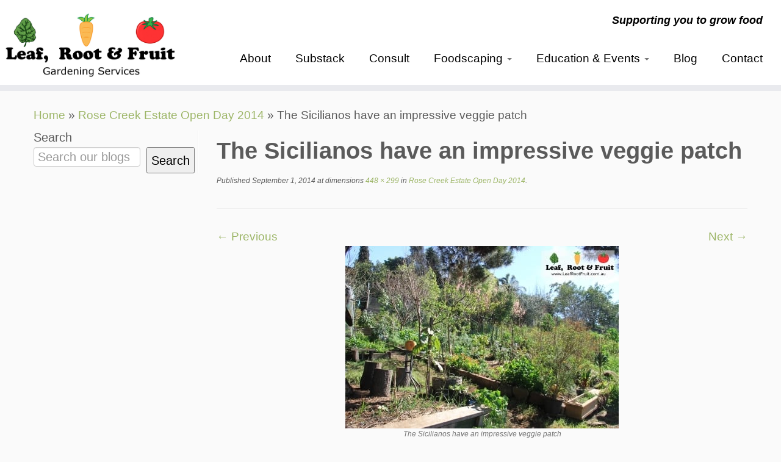

--- FILE ---
content_type: text/html; charset=UTF-8
request_url: https://www.leafrootfruit.com.au/rose-creek-estate-2014/the-sicilianos-have-an-impressive-veggie-patch/
body_size: 31994
content:
<!DOCTYPE html>
<!--[if IE 7]>
<html class="ie ie7 no-js" lang="en">
<![endif]-->
<!--[if IE 8]>
<html class="ie ie8 no-js" lang="en">
<![endif]-->
<!--[if !(IE 7) | !(IE 8)  ]><!-->
<html class="no-js" lang="en">
<!--<![endif]-->
	<head>
		<meta charset="UTF-8" />
		<meta http-equiv="X-UA-Compatible" content="IE=EDGE" />
		<meta name="viewport" content="width=device-width, initial-scale=1.0" />
        <link rel="profile"  href="https://gmpg.org/xfn/11" />
		<link rel="pingback" href="https://www.leafrootfruit.com.au/xmlrpc.php" />
		<script>(function(html){html.className = html.className.replace(/\bno-js\b/,'js')})(document.documentElement);</script>
<meta name='robots' content='index, follow, max-image-preview:large, max-snippet:-1, max-video-preview:-1' />
	<style>img:is([sizes="auto" i], [sizes^="auto," i]) { contain-intrinsic-size: 3000px 1500px }</style>
	<!-- Jetpack Site Verification Tags -->
<meta name="google-site-verification" content="&lt;a href=&quot;https://plus.google.com/103295533346304111671&quot; rel=&quot;publisher&quot;&gt;Go" />
<meta name="p:domain_verify" content="0df9249d5a3134ead7d12106a56f78ef" />

	<!-- This site is optimized with the Yoast SEO plugin v24.5 - https://yoast.com/wordpress/plugins/seo/ -->
	<title>The Sicilianos have an impressive veggie patch - Leaf, Root &amp; Fruit Gardening Services</title>
	<link rel="canonical" href="https://www.leafrootfruit.com.au/rose-creek-estate-2014/the-sicilianos-have-an-impressive-veggie-patch/" />
	<meta property="og:locale" content="en_US" />
	<meta property="og:type" content="article" />
	<meta property="og:title" content="The Sicilianos have an impressive veggie patch - Leaf, Root &amp; Fruit Gardening Services" />
	<meta property="og:description" content="The Sicilianos have an impressive veggie patch" />
	<meta property="og:url" content="https://www.leafrootfruit.com.au/rose-creek-estate-2014/the-sicilianos-have-an-impressive-veggie-patch/" />
	<meta property="og:site_name" content="Leaf, Root &amp; Fruit Gardening Services" />
	<meta property="article:publisher" content="https://www.facebook.com/LeafRootandFruit" />
	<meta property="og:image" content="https://www.leafrootfruit.com.au/rose-creek-estate-2014/the-sicilianos-have-an-impressive-veggie-patch" />
	<meta property="og:image:width" content="448" />
	<meta property="og:image:height" content="299" />
	<meta property="og:image:type" content="image/jpeg" />
	<script type="application/ld+json" class="yoast-schema-graph">{"@context":"https://schema.org","@graph":[{"@type":"WebPage","@id":"https://www.leafrootfruit.com.au/rose-creek-estate-2014/the-sicilianos-have-an-impressive-veggie-patch/","url":"https://www.leafrootfruit.com.au/rose-creek-estate-2014/the-sicilianos-have-an-impressive-veggie-patch/","name":"The Sicilianos have an impressive veggie patch - Leaf, Root &amp; Fruit Gardening Services","isPartOf":{"@id":"https://www.leafrootfruit.com.au/#website"},"primaryImageOfPage":{"@id":"https://www.leafrootfruit.com.au/rose-creek-estate-2014/the-sicilianos-have-an-impressive-veggie-patch/#primaryimage"},"image":{"@id":"https://www.leafrootfruit.com.au/rose-creek-estate-2014/the-sicilianos-have-an-impressive-veggie-patch/#primaryimage"},"thumbnailUrl":"https://www.leafrootfruit.com.au/wp-content/uploads/2014/09/The-Sicilianos-have-an-impressive-veggie-patch.jpg","datePublished":"2014-09-01T00:46:27+00:00","breadcrumb":{"@id":"https://www.leafrootfruit.com.au/rose-creek-estate-2014/the-sicilianos-have-an-impressive-veggie-patch/#breadcrumb"},"inLanguage":"en","potentialAction":[{"@type":"ReadAction","target":["https://www.leafrootfruit.com.au/rose-creek-estate-2014/the-sicilianos-have-an-impressive-veggie-patch/"]}]},{"@type":"ImageObject","inLanguage":"en","@id":"https://www.leafrootfruit.com.au/rose-creek-estate-2014/the-sicilianos-have-an-impressive-veggie-patch/#primaryimage","url":"https://www.leafrootfruit.com.au/wp-content/uploads/2014/09/The-Sicilianos-have-an-impressive-veggie-patch.jpg","contentUrl":"https://www.leafrootfruit.com.au/wp-content/uploads/2014/09/The-Sicilianos-have-an-impressive-veggie-patch.jpg","width":448,"height":299,"caption":"The Sicilianos have an impressive veggie patch"},{"@type":"BreadcrumbList","@id":"https://www.leafrootfruit.com.au/rose-creek-estate-2014/the-sicilianos-have-an-impressive-veggie-patch/#breadcrumb","itemListElement":[{"@type":"ListItem","position":1,"name":"Home","item":"https://www.leafrootfruit.com.au/"},{"@type":"ListItem","position":2,"name":"Rose Creek Estate Open Day 2014","item":"https://www.leafrootfruit.com.au/rose-creek-estate-2014/"},{"@type":"ListItem","position":3,"name":"The Sicilianos have an impressive veggie patch"}]},{"@type":"WebSite","@id":"https://www.leafrootfruit.com.au/#website","url":"https://www.leafrootfruit.com.au/","name":"Leaf, Root &amp; Fruit Gardening Services","description":"Supporting you to grow food","publisher":{"@id":"https://www.leafrootfruit.com.au/#organization"},"potentialAction":[{"@type":"SearchAction","target":{"@type":"EntryPoint","urlTemplate":"https://www.leafrootfruit.com.au/?s={search_term_string}"},"query-input":{"@type":"PropertyValueSpecification","valueRequired":true,"valueName":"search_term_string"}}],"inLanguage":"en"},{"@type":"Organization","@id":"https://www.leafrootfruit.com.au/#organization","name":"Leaf, Root & Fruit Gardening Services","url":"https://www.leafrootfruit.com.au/","logo":{"@type":"ImageObject","inLanguage":"en","@id":"https://www.leafrootfruit.com.au/#/schema/logo/image/","url":"https://www.leafrootfruit.com.au/wp-content/uploads/2014/05/Leaf-Root-and-Fruit-Logo-cropped-black1.jpg","contentUrl":"https://www.leafrootfruit.com.au/wp-content/uploads/2014/05/Leaf-Root-and-Fruit-Logo-cropped-black1.jpg","width":1374,"height":555,"caption":"Leaf, Root & Fruit Gardening Services"},"image":{"@id":"https://www.leafrootfruit.com.au/#/schema/logo/image/"},"sameAs":["https://www.facebook.com/LeafRootandFruit"]}]}</script>
	<!-- / Yoast SEO plugin. -->


<link rel='dns-prefetch' href='//www.googletagmanager.com' />
<link rel='dns-prefetch' href='//stats.wp.com' />
<link rel="alternate" type="application/rss+xml" title="Leaf, Root &amp; Fruit Gardening Services &raquo; Feed" href="https://www.leafrootfruit.com.au/feed/" />
<link rel="alternate" type="application/rss+xml" title="Leaf, Root &amp; Fruit Gardening Services &raquo; Comments Feed" href="https://www.leafrootfruit.com.au/comments/feed/" />
<link rel="alternate" type="application/rss+xml" title="Leaf, Root &amp; Fruit Gardening Services &raquo; The Sicilianos have an impressive veggie patch Comments Feed" href="https://www.leafrootfruit.com.au/rose-creek-estate-2014/the-sicilianos-have-an-impressive-veggie-patch/feed/" />
<script type="text/javascript">
/* <![CDATA[ */
window._wpemojiSettings = {"baseUrl":"https:\/\/s.w.org\/images\/core\/emoji\/16.0.1\/72x72\/","ext":".png","svgUrl":"https:\/\/s.w.org\/images\/core\/emoji\/16.0.1\/svg\/","svgExt":".svg","source":{"concatemoji":"https:\/\/www.leafrootfruit.com.au\/wp-includes\/js\/wp-emoji-release.min.js?ver=6.8.3"}};
/*! This file is auto-generated */
!function(s,n){var o,i,e;function c(e){try{var t={supportTests:e,timestamp:(new Date).valueOf()};sessionStorage.setItem(o,JSON.stringify(t))}catch(e){}}function p(e,t,n){e.clearRect(0,0,e.canvas.width,e.canvas.height),e.fillText(t,0,0);var t=new Uint32Array(e.getImageData(0,0,e.canvas.width,e.canvas.height).data),a=(e.clearRect(0,0,e.canvas.width,e.canvas.height),e.fillText(n,0,0),new Uint32Array(e.getImageData(0,0,e.canvas.width,e.canvas.height).data));return t.every(function(e,t){return e===a[t]})}function u(e,t){e.clearRect(0,0,e.canvas.width,e.canvas.height),e.fillText(t,0,0);for(var n=e.getImageData(16,16,1,1),a=0;a<n.data.length;a++)if(0!==n.data[a])return!1;return!0}function f(e,t,n,a){switch(t){case"flag":return n(e,"\ud83c\udff3\ufe0f\u200d\u26a7\ufe0f","\ud83c\udff3\ufe0f\u200b\u26a7\ufe0f")?!1:!n(e,"\ud83c\udde8\ud83c\uddf6","\ud83c\udde8\u200b\ud83c\uddf6")&&!n(e,"\ud83c\udff4\udb40\udc67\udb40\udc62\udb40\udc65\udb40\udc6e\udb40\udc67\udb40\udc7f","\ud83c\udff4\u200b\udb40\udc67\u200b\udb40\udc62\u200b\udb40\udc65\u200b\udb40\udc6e\u200b\udb40\udc67\u200b\udb40\udc7f");case"emoji":return!a(e,"\ud83e\udedf")}return!1}function g(e,t,n,a){var r="undefined"!=typeof WorkerGlobalScope&&self instanceof WorkerGlobalScope?new OffscreenCanvas(300,150):s.createElement("canvas"),o=r.getContext("2d",{willReadFrequently:!0}),i=(o.textBaseline="top",o.font="600 32px Arial",{});return e.forEach(function(e){i[e]=t(o,e,n,a)}),i}function t(e){var t=s.createElement("script");t.src=e,t.defer=!0,s.head.appendChild(t)}"undefined"!=typeof Promise&&(o="wpEmojiSettingsSupports",i=["flag","emoji"],n.supports={everything:!0,everythingExceptFlag:!0},e=new Promise(function(e){s.addEventListener("DOMContentLoaded",e,{once:!0})}),new Promise(function(t){var n=function(){try{var e=JSON.parse(sessionStorage.getItem(o));if("object"==typeof e&&"number"==typeof e.timestamp&&(new Date).valueOf()<e.timestamp+604800&&"object"==typeof e.supportTests)return e.supportTests}catch(e){}return null}();if(!n){if("undefined"!=typeof Worker&&"undefined"!=typeof OffscreenCanvas&&"undefined"!=typeof URL&&URL.createObjectURL&&"undefined"!=typeof Blob)try{var e="postMessage("+g.toString()+"("+[JSON.stringify(i),f.toString(),p.toString(),u.toString()].join(",")+"));",a=new Blob([e],{type:"text/javascript"}),r=new Worker(URL.createObjectURL(a),{name:"wpTestEmojiSupports"});return void(r.onmessage=function(e){c(n=e.data),r.terminate(),t(n)})}catch(e){}c(n=g(i,f,p,u))}t(n)}).then(function(e){for(var t in e)n.supports[t]=e[t],n.supports.everything=n.supports.everything&&n.supports[t],"flag"!==t&&(n.supports.everythingExceptFlag=n.supports.everythingExceptFlag&&n.supports[t]);n.supports.everythingExceptFlag=n.supports.everythingExceptFlag&&!n.supports.flag,n.DOMReady=!1,n.readyCallback=function(){n.DOMReady=!0}}).then(function(){return e}).then(function(){var e;n.supports.everything||(n.readyCallback(),(e=n.source||{}).concatemoji?t(e.concatemoji):e.wpemoji&&e.twemoji&&(t(e.twemoji),t(e.wpemoji)))}))}((window,document),window._wpemojiSettings);
/* ]]> */
</script>
<link rel='stylesheet' id='formidable-css' href='https://www.leafrootfruit.com.au/wp-content/plugins/formidable/css/formidableforms.css?ver=225046' type='text/css' media='all' />
<link rel='stylesheet' id='sbi_styles-css' href='https://www.leafrootfruit.com.au/wp-content/plugins/instagram-feed/css/sbi-styles.min.css?ver=6.7.1' type='text/css' media='all' />
<style id='wp-emoji-styles-inline-css' type='text/css'>

	img.wp-smiley, img.emoji {
		display: inline !important;
		border: none !important;
		box-shadow: none !important;
		height: 1em !important;
		width: 1em !important;
		margin: 0 0.07em !important;
		vertical-align: -0.1em !important;
		background: none !important;
		padding: 0 !important;
	}
</style>
<link rel='stylesheet' id='wp-block-library-css' href='https://www.leafrootfruit.com.au/wp-includes/css/dist/block-library/style.min.css?ver=6.8.3' type='text/css' media='all' />
<style id='classic-theme-styles-inline-css' type='text/css'>
/*! This file is auto-generated */
.wp-block-button__link{color:#fff;background-color:#32373c;border-radius:9999px;box-shadow:none;text-decoration:none;padding:calc(.667em + 2px) calc(1.333em + 2px);font-size:1.125em}.wp-block-file__button{background:#32373c;color:#fff;text-decoration:none}
</style>
<link rel='stylesheet' id='mediaelement-css' href='https://www.leafrootfruit.com.au/wp-includes/js/mediaelement/mediaelementplayer-legacy.min.css?ver=4.2.17' type='text/css' media='all' />
<link rel='stylesheet' id='wp-mediaelement-css' href='https://www.leafrootfruit.com.au/wp-includes/js/mediaelement/wp-mediaelement.min.css?ver=6.8.3' type='text/css' media='all' />
<style id='jetpack-sharing-buttons-style-inline-css' type='text/css'>
.jetpack-sharing-buttons__services-list{display:flex;flex-direction:row;flex-wrap:wrap;gap:0;list-style-type:none;margin:5px;padding:0}.jetpack-sharing-buttons__services-list.has-small-icon-size{font-size:12px}.jetpack-sharing-buttons__services-list.has-normal-icon-size{font-size:16px}.jetpack-sharing-buttons__services-list.has-large-icon-size{font-size:24px}.jetpack-sharing-buttons__services-list.has-huge-icon-size{font-size:36px}@media print{.jetpack-sharing-buttons__services-list{display:none!important}}.editor-styles-wrapper .wp-block-jetpack-sharing-buttons{gap:0;padding-inline-start:0}ul.jetpack-sharing-buttons__services-list.has-background{padding:1.25em 2.375em}
</style>
<style id='global-styles-inline-css' type='text/css'>
:root{--wp--preset--aspect-ratio--square: 1;--wp--preset--aspect-ratio--4-3: 4/3;--wp--preset--aspect-ratio--3-4: 3/4;--wp--preset--aspect-ratio--3-2: 3/2;--wp--preset--aspect-ratio--2-3: 2/3;--wp--preset--aspect-ratio--16-9: 16/9;--wp--preset--aspect-ratio--9-16: 9/16;--wp--preset--color--black: #000000;--wp--preset--color--cyan-bluish-gray: #abb8c3;--wp--preset--color--white: #ffffff;--wp--preset--color--pale-pink: #f78da7;--wp--preset--color--vivid-red: #cf2e2e;--wp--preset--color--luminous-vivid-orange: #ff6900;--wp--preset--color--luminous-vivid-amber: #fcb900;--wp--preset--color--light-green-cyan: #7bdcb5;--wp--preset--color--vivid-green-cyan: #00d084;--wp--preset--color--pale-cyan-blue: #8ed1fc;--wp--preset--color--vivid-cyan-blue: #0693e3;--wp--preset--color--vivid-purple: #9b51e0;--wp--preset--gradient--vivid-cyan-blue-to-vivid-purple: linear-gradient(135deg,rgba(6,147,227,1) 0%,rgb(155,81,224) 100%);--wp--preset--gradient--light-green-cyan-to-vivid-green-cyan: linear-gradient(135deg,rgb(122,220,180) 0%,rgb(0,208,130) 100%);--wp--preset--gradient--luminous-vivid-amber-to-luminous-vivid-orange: linear-gradient(135deg,rgba(252,185,0,1) 0%,rgba(255,105,0,1) 100%);--wp--preset--gradient--luminous-vivid-orange-to-vivid-red: linear-gradient(135deg,rgba(255,105,0,1) 0%,rgb(207,46,46) 100%);--wp--preset--gradient--very-light-gray-to-cyan-bluish-gray: linear-gradient(135deg,rgb(238,238,238) 0%,rgb(169,184,195) 100%);--wp--preset--gradient--cool-to-warm-spectrum: linear-gradient(135deg,rgb(74,234,220) 0%,rgb(151,120,209) 20%,rgb(207,42,186) 40%,rgb(238,44,130) 60%,rgb(251,105,98) 80%,rgb(254,248,76) 100%);--wp--preset--gradient--blush-light-purple: linear-gradient(135deg,rgb(255,206,236) 0%,rgb(152,150,240) 100%);--wp--preset--gradient--blush-bordeaux: linear-gradient(135deg,rgb(254,205,165) 0%,rgb(254,45,45) 50%,rgb(107,0,62) 100%);--wp--preset--gradient--luminous-dusk: linear-gradient(135deg,rgb(255,203,112) 0%,rgb(199,81,192) 50%,rgb(65,88,208) 100%);--wp--preset--gradient--pale-ocean: linear-gradient(135deg,rgb(255,245,203) 0%,rgb(182,227,212) 50%,rgb(51,167,181) 100%);--wp--preset--gradient--electric-grass: linear-gradient(135deg,rgb(202,248,128) 0%,rgb(113,206,126) 100%);--wp--preset--gradient--midnight: linear-gradient(135deg,rgb(2,3,129) 0%,rgb(40,116,252) 100%);--wp--preset--font-size--small: 13px;--wp--preset--font-size--medium: 20px;--wp--preset--font-size--large: 36px;--wp--preset--font-size--x-large: 42px;--wp--preset--spacing--20: 0.44rem;--wp--preset--spacing--30: 0.67rem;--wp--preset--spacing--40: 1rem;--wp--preset--spacing--50: 1.5rem;--wp--preset--spacing--60: 2.25rem;--wp--preset--spacing--70: 3.38rem;--wp--preset--spacing--80: 5.06rem;--wp--preset--shadow--natural: 6px 6px 9px rgba(0, 0, 0, 0.2);--wp--preset--shadow--deep: 12px 12px 50px rgba(0, 0, 0, 0.4);--wp--preset--shadow--sharp: 6px 6px 0px rgba(0, 0, 0, 0.2);--wp--preset--shadow--outlined: 6px 6px 0px -3px rgba(255, 255, 255, 1), 6px 6px rgba(0, 0, 0, 1);--wp--preset--shadow--crisp: 6px 6px 0px rgba(0, 0, 0, 1);}:where(.is-layout-flex){gap: 0.5em;}:where(.is-layout-grid){gap: 0.5em;}body .is-layout-flex{display: flex;}.is-layout-flex{flex-wrap: wrap;align-items: center;}.is-layout-flex > :is(*, div){margin: 0;}body .is-layout-grid{display: grid;}.is-layout-grid > :is(*, div){margin: 0;}:where(.wp-block-columns.is-layout-flex){gap: 2em;}:where(.wp-block-columns.is-layout-grid){gap: 2em;}:where(.wp-block-post-template.is-layout-flex){gap: 1.25em;}:where(.wp-block-post-template.is-layout-grid){gap: 1.25em;}.has-black-color{color: var(--wp--preset--color--black) !important;}.has-cyan-bluish-gray-color{color: var(--wp--preset--color--cyan-bluish-gray) !important;}.has-white-color{color: var(--wp--preset--color--white) !important;}.has-pale-pink-color{color: var(--wp--preset--color--pale-pink) !important;}.has-vivid-red-color{color: var(--wp--preset--color--vivid-red) !important;}.has-luminous-vivid-orange-color{color: var(--wp--preset--color--luminous-vivid-orange) !important;}.has-luminous-vivid-amber-color{color: var(--wp--preset--color--luminous-vivid-amber) !important;}.has-light-green-cyan-color{color: var(--wp--preset--color--light-green-cyan) !important;}.has-vivid-green-cyan-color{color: var(--wp--preset--color--vivid-green-cyan) !important;}.has-pale-cyan-blue-color{color: var(--wp--preset--color--pale-cyan-blue) !important;}.has-vivid-cyan-blue-color{color: var(--wp--preset--color--vivid-cyan-blue) !important;}.has-vivid-purple-color{color: var(--wp--preset--color--vivid-purple) !important;}.has-black-background-color{background-color: var(--wp--preset--color--black) !important;}.has-cyan-bluish-gray-background-color{background-color: var(--wp--preset--color--cyan-bluish-gray) !important;}.has-white-background-color{background-color: var(--wp--preset--color--white) !important;}.has-pale-pink-background-color{background-color: var(--wp--preset--color--pale-pink) !important;}.has-vivid-red-background-color{background-color: var(--wp--preset--color--vivid-red) !important;}.has-luminous-vivid-orange-background-color{background-color: var(--wp--preset--color--luminous-vivid-orange) !important;}.has-luminous-vivid-amber-background-color{background-color: var(--wp--preset--color--luminous-vivid-amber) !important;}.has-light-green-cyan-background-color{background-color: var(--wp--preset--color--light-green-cyan) !important;}.has-vivid-green-cyan-background-color{background-color: var(--wp--preset--color--vivid-green-cyan) !important;}.has-pale-cyan-blue-background-color{background-color: var(--wp--preset--color--pale-cyan-blue) !important;}.has-vivid-cyan-blue-background-color{background-color: var(--wp--preset--color--vivid-cyan-blue) !important;}.has-vivid-purple-background-color{background-color: var(--wp--preset--color--vivid-purple) !important;}.has-black-border-color{border-color: var(--wp--preset--color--black) !important;}.has-cyan-bluish-gray-border-color{border-color: var(--wp--preset--color--cyan-bluish-gray) !important;}.has-white-border-color{border-color: var(--wp--preset--color--white) !important;}.has-pale-pink-border-color{border-color: var(--wp--preset--color--pale-pink) !important;}.has-vivid-red-border-color{border-color: var(--wp--preset--color--vivid-red) !important;}.has-luminous-vivid-orange-border-color{border-color: var(--wp--preset--color--luminous-vivid-orange) !important;}.has-luminous-vivid-amber-border-color{border-color: var(--wp--preset--color--luminous-vivid-amber) !important;}.has-light-green-cyan-border-color{border-color: var(--wp--preset--color--light-green-cyan) !important;}.has-vivid-green-cyan-border-color{border-color: var(--wp--preset--color--vivid-green-cyan) !important;}.has-pale-cyan-blue-border-color{border-color: var(--wp--preset--color--pale-cyan-blue) !important;}.has-vivid-cyan-blue-border-color{border-color: var(--wp--preset--color--vivid-cyan-blue) !important;}.has-vivid-purple-border-color{border-color: var(--wp--preset--color--vivid-purple) !important;}.has-vivid-cyan-blue-to-vivid-purple-gradient-background{background: var(--wp--preset--gradient--vivid-cyan-blue-to-vivid-purple) !important;}.has-light-green-cyan-to-vivid-green-cyan-gradient-background{background: var(--wp--preset--gradient--light-green-cyan-to-vivid-green-cyan) !important;}.has-luminous-vivid-amber-to-luminous-vivid-orange-gradient-background{background: var(--wp--preset--gradient--luminous-vivid-amber-to-luminous-vivid-orange) !important;}.has-luminous-vivid-orange-to-vivid-red-gradient-background{background: var(--wp--preset--gradient--luminous-vivid-orange-to-vivid-red) !important;}.has-very-light-gray-to-cyan-bluish-gray-gradient-background{background: var(--wp--preset--gradient--very-light-gray-to-cyan-bluish-gray) !important;}.has-cool-to-warm-spectrum-gradient-background{background: var(--wp--preset--gradient--cool-to-warm-spectrum) !important;}.has-blush-light-purple-gradient-background{background: var(--wp--preset--gradient--blush-light-purple) !important;}.has-blush-bordeaux-gradient-background{background: var(--wp--preset--gradient--blush-bordeaux) !important;}.has-luminous-dusk-gradient-background{background: var(--wp--preset--gradient--luminous-dusk) !important;}.has-pale-ocean-gradient-background{background: var(--wp--preset--gradient--pale-ocean) !important;}.has-electric-grass-gradient-background{background: var(--wp--preset--gradient--electric-grass) !important;}.has-midnight-gradient-background{background: var(--wp--preset--gradient--midnight) !important;}.has-small-font-size{font-size: var(--wp--preset--font-size--small) !important;}.has-medium-font-size{font-size: var(--wp--preset--font-size--medium) !important;}.has-large-font-size{font-size: var(--wp--preset--font-size--large) !important;}.has-x-large-font-size{font-size: var(--wp--preset--font-size--x-large) !important;}
:where(.wp-block-post-template.is-layout-flex){gap: 1.25em;}:where(.wp-block-post-template.is-layout-grid){gap: 1.25em;}
:where(.wp-block-columns.is-layout-flex){gap: 2em;}:where(.wp-block-columns.is-layout-grid){gap: 2em;}
:root :where(.wp-block-pullquote){font-size: 1.5em;line-height: 1.6;}
</style>
<link rel='stylesheet' id='contact-form-7-css' href='https://www.leafrootfruit.com.au/wp-content/plugins/contact-form-7/includes/css/styles.css?ver=6.0.4' type='text/css' media='all' />
<link rel='stylesheet' id='customizr-fa-css' href='https://www.leafrootfruit.com.au/wp-content/themes/customizr/assets/shared/fonts/fa/css/fontawesome-all.min.css?ver=4.4.21' type='text/css' media='all' />
<link rel='stylesheet' id='customizr-common-css' href='https://www.leafrootfruit.com.au/wp-content/themes/customizr/inc/assets/css/tc_common.min.css?ver=4.4.21' type='text/css' media='all' />
<link rel='stylesheet' id='customizr-skin-css' href='https://www.leafrootfruit.com.au/wp-content/themes/customizr/inc/assets/css/green.min.css?ver=4.4.21' type='text/css' media='all' />
<style id='customizr-skin-inline-css' type='text/css'>

            body,.navbar .nav>li>a {
              font-size : 19px;
              line-height : 1.6em;
            }
table { border-collapse: separate; }
                           body table { border-collapse: collapse; }
                          
.social-links .social-icon:before { content: none } 
header.tc-header {border-top: none;}

.sticky-enabled .tc-shrink-on .site-logo img {
    					height:30px!important;width:auto!important
    				}

    				.sticky-enabled .tc-shrink-on .brand .site-title {
    					font-size:0.6em;opacity:0.8;line-height:1.2em
    				}

          .comments-link .tc-comment-bubble {
            color: #F00;
            border: 2px solid #F00;
          }
          .comments-link .tc-comment-bubble:before {
            border-color: #F00;
          }
        
</style>
<link rel='stylesheet' id='customizr-style-css' href='https://www.leafrootfruit.com.au/wp-content/themes/first-attempt-at-a-child-theme/style.css?ver=4.4.21' type='text/css' media='all' />
<link rel='stylesheet' id='fancyboxcss-css' href='https://www.leafrootfruit.com.au/wp-content/themes/customizr/assets/front/js/libs/fancybox/jquery.fancybox-1.3.4.min.css?ver=6.8.3' type='text/css' media='all' />
<style id='akismet-widget-style-inline-css' type='text/css'>

			.a-stats {
				--akismet-color-mid-green: #357b49;
				--akismet-color-white: #fff;
				--akismet-color-light-grey: #f6f7f7;

				max-width: 350px;
				width: auto;
			}

			.a-stats * {
				all: unset;
				box-sizing: border-box;
			}

			.a-stats strong {
				font-weight: 600;
			}

			.a-stats a.a-stats__link,
			.a-stats a.a-stats__link:visited,
			.a-stats a.a-stats__link:active {
				background: var(--akismet-color-mid-green);
				border: none;
				box-shadow: none;
				border-radius: 8px;
				color: var(--akismet-color-white);
				cursor: pointer;
				display: block;
				font-family: -apple-system, BlinkMacSystemFont, 'Segoe UI', 'Roboto', 'Oxygen-Sans', 'Ubuntu', 'Cantarell', 'Helvetica Neue', sans-serif;
				font-weight: 500;
				padding: 12px;
				text-align: center;
				text-decoration: none;
				transition: all 0.2s ease;
			}

			/* Extra specificity to deal with TwentyTwentyOne focus style */
			.widget .a-stats a.a-stats__link:focus {
				background: var(--akismet-color-mid-green);
				color: var(--akismet-color-white);
				text-decoration: none;
			}

			.a-stats a.a-stats__link:hover {
				filter: brightness(110%);
				box-shadow: 0 4px 12px rgba(0, 0, 0, 0.06), 0 0 2px rgba(0, 0, 0, 0.16);
			}

			.a-stats .count {
				color: var(--akismet-color-white);
				display: block;
				font-size: 1.5em;
				line-height: 1.4;
				padding: 0 13px;
				white-space: nowrap;
			}
		
</style>
<style id='jetpack_facebook_likebox-inline-css' type='text/css'>
.widget_facebook_likebox {
	overflow: hidden;
}

</style>
<link rel='stylesheet' id='tablepress-default-css' href='https://www.leafrootfruit.com.au/wp-content/tablepress-combined.min.css?ver=39' type='text/css' media='all' />
<link rel='stylesheet' id='sharedaddy-css' href='https://www.leafrootfruit.com.au/wp-content/plugins/jetpack/modules/sharedaddy/sharing.css?ver=14.3' type='text/css' media='all' />
<link rel='stylesheet' id='social-logos-css' href='https://www.leafrootfruit.com.au/wp-content/plugins/jetpack/_inc/social-logos/social-logos.min.css?ver=14.3' type='text/css' media='all' />
<script type="text/javascript" src="https://www.leafrootfruit.com.au/wp-includes/js/jquery/jquery.min.js?ver=3.7.1" id="jquery-core-js"></script>
<script type="text/javascript" src="https://www.leafrootfruit.com.au/wp-includes/js/jquery/jquery-migrate.min.js?ver=3.4.1" id="jquery-migrate-js"></script>
<script type="text/javascript" id="frm-coupon-js-js-extra">
/* <![CDATA[ */
var frmCouponCodes = {"adminAjax":"https:\/\/www.leafrootfruit.com.au\/wp-admin\/admin-ajax.php"};
/* ]]> */
</script>
<script type="text/javascript" src="https://www.leafrootfruit.com.au/wp-content/plugins/formidable-coupons/js/formidable-coupons.js?ver=6.8.3" id="frm-coupon-js-js"></script>
<script type="text/javascript" src="https://www.leafrootfruit.com.au/wp-content/themes/customizr/assets/front/js/libs/modernizr.min.js?ver=4.4.21" id="modernizr-js"></script>
<script type="text/javascript" src="https://www.leafrootfruit.com.au/wp-content/themes/customizr/assets/front/js/libs/fancybox/jquery.fancybox-1.3.4.min.js?ver=4.4.21" id="tc-fancybox-js"></script>
<script type="text/javascript" src="https://www.leafrootfruit.com.au/wp-includes/js/underscore.min.js?ver=1.13.7" id="underscore-js"></script>
<script type="text/javascript" id="tc-scripts-js-extra">
/* <![CDATA[ */
var TCParams = {"_disabled":[],"FancyBoxState":"1","FancyBoxAutoscale":"","SliderName":"","SliderDelay":"","SliderHover":"1","centerSliderImg":"1","SmoothScroll":{"Enabled":false,"Options":{"touchpadSupport":false}},"anchorSmoothScroll":"easeOutExpo","anchorSmoothScrollExclude":{"simple":["[class*=edd]",".tc-carousel-control",".carousel-control","[data-toggle=\"modal\"]","[data-toggle=\"dropdown\"]","[data-toggle=\"tooltip\"]","[data-toggle=\"popover\"]","[data-toggle=\"collapse\"]","[data-toggle=\"tab\"]","[data-toggle=\"pill\"]","[class*=upme]","[class*=um-]"],"deep":{"classes":[],"ids":[]}},"ReorderBlocks":"1","centerAllImg":"1","HasComments":"","LeftSidebarClass":".span3.left.tc-sidebar","RightSidebarClass":".span3.right.tc-sidebar","LoadModernizr":"1","stickyCustomOffset":{"_initial":0,"_scrolling":0,"options":{"_static":true,"_element":""}},"stickyHeader":"1","dropdowntoViewport":"1","timerOnScrollAllBrowsers":"1","extLinksStyle":"","extLinksTargetExt":"1","extLinksSkipSelectors":{"classes":["btn","button"],"ids":[]},"dropcapEnabled":"","dropcapWhere":{"post":"","page":""},"dropcapMinWords":"50","dropcapSkipSelectors":{"tags":["IMG","IFRAME","H1","H2","H3","H4","H5","H6","BLOCKQUOTE","UL","OL"],"classes":["btn","tc-placeholder-wrap"],"id":[]},"imgSmartLoadEnabled":"1","imgSmartLoadOpts":{"parentSelectors":[".article-container",".__before_main_wrapper",".widget-front"],"opts":{"excludeImg":[".tc-holder-img"]}},"imgSmartLoadsForSliders":"","goldenRatio":"1.618","gridGoldenRatioLimit":"350","isSecondMenuEnabled":"","secondMenuRespSet":"in-sn-before","isParallaxOn":"1","parallaxRatio":"0.55","pluginCompats":[],"adminAjaxUrl":"https:\/\/www.leafrootfruit.com.au\/wp-admin\/admin-ajax.php","ajaxUrl":"https:\/\/www.leafrootfruit.com.au\/?czrajax=1","frontNonce":{"id":"CZRFrontNonce","handle":"0d5855465a"},"isDevMode":"","isModernStyle":"","i18n":{"Permanently dismiss":"Permanently dismiss"},"version":"4.4.21","frontNotifications":{"styleSwitcher":{"enabled":false,"content":"","dismissAction":"dismiss_style_switcher_note_front","ajaxUrl":"https:\/\/www.leafrootfruit.com.au\/wp-admin\/admin-ajax.php"}}};
/* ]]> */
</script>
<script type="text/javascript" src="https://www.leafrootfruit.com.au/wp-content/themes/customizr/inc/assets/js/tc-scripts.min.js?ver=4.4.21" id="tc-scripts-js"></script>

<!-- Google tag (gtag.js) snippet added by Site Kit -->

<!-- Google Analytics snippet added by Site Kit -->
<script type="text/javascript" src="https://www.googletagmanager.com/gtag/js?id=GT-WKTCG79" id="google_gtagjs-js" async></script>
<script type="text/javascript" id="google_gtagjs-js-after">
/* <![CDATA[ */
window.dataLayer = window.dataLayer || [];function gtag(){dataLayer.push(arguments);}
gtag("set","linker",{"domains":["www.leafrootfruit.com.au"]});
gtag("js", new Date());
gtag("set", "developer_id.dZTNiMT", true);
gtag("config", "GT-WKTCG79");
/* ]]> */
</script>

<!-- End Google tag (gtag.js) snippet added by Site Kit -->
<link rel="https://api.w.org/" href="https://www.leafrootfruit.com.au/wp-json/" /><link rel="alternate" title="JSON" type="application/json" href="https://www.leafrootfruit.com.au/wp-json/wp/v2/media/821" /><link rel="EditURI" type="application/rsd+xml" title="RSD" href="https://www.leafrootfruit.com.au/xmlrpc.php?rsd" />
<meta name="generator" content="WordPress 6.8.3" />
<link rel='shortlink' href='https://www.leafrootfruit.com.au/?p=821' />
<link rel="alternate" title="oEmbed (JSON)" type="application/json+oembed" href="https://www.leafrootfruit.com.au/wp-json/oembed/1.0/embed?url=https%3A%2F%2Fwww.leafrootfruit.com.au%2Frose-creek-estate-2014%2Fthe-sicilianos-have-an-impressive-veggie-patch%2F" />
<link rel="alternate" title="oEmbed (XML)" type="text/xml+oembed" href="https://www.leafrootfruit.com.au/wp-json/oembed/1.0/embed?url=https%3A%2F%2Fwww.leafrootfruit.com.au%2Frose-creek-estate-2014%2Fthe-sicilianos-have-an-impressive-veggie-patch%2F&#038;format=xml" />
<meta name="generator" content="Site Kit by Google 1.146.0" /><script>document.documentElement.className += " js";</script>
	<style>img#wpstats{display:none}</style>
		<meta name="generator" content="Elementor 3.27.6; features: additional_custom_breakpoints; settings: css_print_method-external, google_font-enabled, font_display-auto">
			<style>
				.e-con.e-parent:nth-of-type(n+4):not(.e-lazyloaded):not(.e-no-lazyload),
				.e-con.e-parent:nth-of-type(n+4):not(.e-lazyloaded):not(.e-no-lazyload) * {
					background-image: none !important;
				}
				@media screen and (max-height: 1024px) {
					.e-con.e-parent:nth-of-type(n+3):not(.e-lazyloaded):not(.e-no-lazyload),
					.e-con.e-parent:nth-of-type(n+3):not(.e-lazyloaded):not(.e-no-lazyload) * {
						background-image: none !important;
					}
				}
				@media screen and (max-height: 640px) {
					.e-con.e-parent:nth-of-type(n+2):not(.e-lazyloaded):not(.e-no-lazyload),
					.e-con.e-parent:nth-of-type(n+2):not(.e-lazyloaded):not(.e-no-lazyload) * {
						background-image: none !important;
					}
				}
			</style>
			<link rel="icon" href="https://www.leafrootfruit.com.au/wp-content/uploads/2018/07/cropped-Root-32x32.jpg" sizes="32x32" />
<link rel="icon" href="https://www.leafrootfruit.com.au/wp-content/uploads/2018/07/cropped-Root-192x192.jpg" sizes="192x192" />
<link rel="apple-touch-icon" href="https://www.leafrootfruit.com.au/wp-content/uploads/2018/07/cropped-Root-180x180.jpg" />
<meta name="msapplication-TileImage" content="https://www.leafrootfruit.com.au/wp-content/uploads/2018/07/cropped-Root-270x270.jpg" />
		<style type="text/css" id="wp-custom-css">
			
li{
    margin: 10px 0;
}

/*bottom edge box shadow on some images*/
.one-edge-shadow {
	-webkit-box-shadow: 0 8px 6px -6px black;
	   -moz-box-shadow: 0 8px 6px -6px black;
	        box-shadow: 0 8px 6px -6px black;
}

/*title on thankyou and payment page*/
.page-id-4836 .entry-title {
	display:none;
}

/*footer on garden advice page*/
.page-id-4836 #footer {
	display:none;
}

H1,H2,H3,H4,H5,H6 {
	line-height:1.2 !important;}		</style>
			</head>
	
	<body data-rsssl=1 class="attachment wp-singular attachment-template-default single single-attachment postid-821 attachmentid-821 attachment-jpeg wp-embed-responsive wp-theme-customizr wp-child-theme-first-attempt-at-a-child-theme tc-fade-hover-links tc-l-sidebar tc-center-images skin-green customizr-4-4-21-with-child-theme tc-sticky-header sticky-disabled tc-transparent-on-scroll no-navbar tc-regular-menu elementor-default elementor-kit-13556" >
            <a class="screen-reader-text skip-link" href="#content">Skip to content</a>
        
    <div id="tc-page-wrap" class="">

  		
  	   	<header class="tc-header clearfix row-fluid tc-tagline-off tc-title-logo-on  tc-shrink-on tc-menu-on logo-left tc-second-menu-in-sn-before-when-mobile">
  			
        <div class="brand span3 pull-left">
        <a class="site-logo" href="https://www.leafrootfruit.com.au/" aria-label="Leaf, Root &amp; Fruit Gardening Services | Supporting you to grow food"><img src="https://www.leafrootfruit.com.au/wp-content/uploads/2014/05/Leaf-Root-and-Fruit-Logo-cropped-black1.jpg" alt="Back Home"     class=" "/></a>        </div> <!-- brand span3 -->

        <div class="container outside"><h2 class="site-description">Supporting you to grow food</h2></div>      	<div class="navbar-wrapper clearfix span9 tc-submenu-fade tc-submenu-move tc-open-on-hover pull-menu-right">
        	<div class="navbar resp">
          		<div class="navbar-inner" role="navigation">
            		<div class="row-fluid">
              		<h2 class="span7 inside site-description">Supporting you to grow food</h2><div class="nav-collapse collapse tc-hover-menu-wrapper"><div class="menu-main-menu-container"><ul id="menu-main-menu-2" class="nav tc-hover-menu"><li class="menu-item menu-item-type-post_type menu-item-object-page menu-item-6"><a href="https://www.leafrootfruit.com.au/about/" title="About Leaf, Root and Fruit Gardening Services">About</a></li>
<li class="menu-item menu-item-type-custom menu-item-object-custom menu-item-15324"><a href="https://leafrootfruit.substack.com/">Substack</a></li>
<li class="menu-item menu-item-type-post_type menu-item-object-page menu-item-5321"><a href="https://www.leafrootfruit.com.au/edible-garden-services/advice-site-visits/" title="Two Hour Consult (Book Online)">Consult</a></li>
<li class="menu-item menu-item-type-post_type menu-item-object-page menu-item-has-children dropdown menu-item-13972"><a href="https://www.leafrootfruit.com.au/edible-garden-services/landscaping-foodscaping/" title="Edible Garden Landscaping (Foodscaping)">Foodscaping <strong class="caret"></strong></a>
<ul class="dropdown-menu">
	<li class="menu-item menu-item-type-post_type menu-item-object-page menu-item-15506"><a href="https://www.leafrootfruit.com.au/edible-garden-services/permaculture-landscape-design/">Permaculture Landscape Design</a></li>
	<li class="menu-item menu-item-type-post_type menu-item-object-page menu-item-13080"><a href="https://www.leafrootfruit.com.au/edible-garden-services/landscaping-foodscaping/">Edible Garden Landscaping (Foodscaping)</a></li>
	<li class="menu-item menu-item-type-post_type menu-item-object-page menu-item-2993"><a href="https://www.leafrootfruit.com.au/gardens/edible-forest-gardens/">Edible Forest Gardens</a></li>
	<li class="menu-item menu-item-type-post_type menu-item-object-page menu-item-9364"><a href="https://www.leafrootfruit.com.au/backyard-orchard-netted-structures/">Orchard Netted Structures</a></li>
</ul>
</li>
<li class="menu-item menu-item-type-post_type menu-item-object-page menu-item-has-children dropdown menu-item-13968"><a href="https://www.leafrootfruit.com.au/education-events/">Education &#038; Events <strong class="caret"></strong></a>
<ul class="dropdown-menu">
	<li class="menu-item menu-item-type-custom menu-item-object-custom menu-item-5077"><a href="https://site.corsizio.com/a/5c760289754048c45ae2603d" title="Upcoming Events &#038; Workshops">Upcoming Events</a></li>
	<li class="menu-item menu-item-type-post_type menu-item-object-page menu-item-15934"><a href="https://www.leafrootfruit.com.au/private-garden-tours-for-groups-kyneton/">Private Garden Tours for Groups and Individuals</a></li>
	<li class="menu-item menu-item-type-post_type menu-item-object-page menu-item-660"><a href="https://www.leafrootfruit.com.au/edible-garden-workshops-melbourne/" title="Edible Garden Workshops Melbourne">Workshops For Councils and Community Groups</a></li>
	<li class="menu-item menu-item-type-post_type menu-item-object-page menu-item-14882"><a href="https://www.leafrootfruit.com.au/edible-garden-services/fruit-tree-pruning-and-espaliers/">Fruit Tree Pruning Masterclass</a></li>
	<li class="menu-item menu-item-type-custom menu-item-object-custom menu-item-15507"><a href="https://leafrootfruit.substack.com/s/vegetable-patch-from-scratch">Vegetable Patch From Scratch</a></li>
</ul>
</li>
<li class="menu-item menu-item-type-post_type menu-item-object-page current_page_parent menu-item-78"><a href="https://www.leafrootfruit.com.au/gardening-blog-melbourne/">Blog</a></li>
<li class="menu-item menu-item-type-post_type menu-item-object-page menu-item-63"><a href="https://www.leafrootfruit.com.au/contact/">Contact</a></li>
</ul></div></div><div class="btn-toggle-nav pull-right"><button type="button" class="btn menu-btn" data-toggle="collapse" data-target=".nav-collapse" title="Open the menu" aria-label="Open the menu"><span class="icon-bar"></span><span class="icon-bar"></span><span class="icon-bar"></span> </button></div>          			</div><!-- /.row-fluid -->
          		</div><!-- /.navbar-inner -->
        	</div><!-- /.navbar resp -->
      	</div><!-- /.navbar-wrapper -->
    	  		</header>
  		<div id="tc-reset-margin-top" class="container-fluid" style="margin-top:103px"></div><div id="main-wrapper" class="container">

    <div class="tc-hot-crumble container" role="navigation"><div class="row"><div class="span12"><div class="breadcrumb-trail breadcrumbs"><span class="trail-begin"><a href="https://www.leafrootfruit.com.au" title="Leaf, Root &amp; Fruit Gardening Services" rel="home" class="trail-begin">Home</a></span> <span class="sep">&raquo;</span> <a href="https://www.leafrootfruit.com.au/rose-creek-estate-2014/" title="Rose Creek Estate Open Day 2014">Rose Creek Estate Open Day 2014</a> <span class="sep">&raquo;</span> <span class="trail-end">The Sicilianos have an impressive veggie patch</span></div></div></div></div>
    <div class="container" role="main">
        <div class="row column-content-wrapper">

            
        <div class="span3 left tc-sidebar no-widget-icons">
           <div id="left" class="widget-area" role="complementary">
              <aside id="block-5" class="widget widget_block widget_search"><form role="search" method="get" action="https://www.leafrootfruit.com.au/" class="wp-block-search__button-outside wp-block-search__text-button wp-block-search"    ><label class="wp-block-search__label has-medium-font-size" for="wp-block-search__input-1" >Search</label><div class="wp-block-search__inside-wrapper " ><input class="wp-block-search__input has-medium-font-size" id="wp-block-search__input-1" placeholder="Search our blogs" value="" type="search" name="s" required /><button aria-label="Search" class="wp-block-search__button has-medium-font-size wp-element-button" type="submit" >Search</button></div></form></aside>            </div><!-- //#left or //#right -->
        </div><!--.tc-sidebar -->

        
                <div id="content" class="span9 article-container tc-gallery-style">

                    
                        
                                                                                    
                                                                    <article id="post-821" class="row-fluid format-image post-821 attachment type-attachment status-inherit czr-hentry">
                                                <header class="entry-header">
          <h1 class="entry-title ">The Sicilianos have an impressive veggie patch</h1><div class="entry-meta"><span class="meta-prep meta-prep-entry-date">Published</span> <span class="entry-date"><time class="entry-date updated" datetime="September 1, 2014">September 1, 2014</time></span> at dimensions<a href="https://www.leafrootfruit.com.au/wp-content/uploads/2014/09/The-Sicilianos-have-an-impressive-veggie-patch.jpg" title="Link to full-size image"> 448 &times; 299</a> in<a href="https://www.leafrootfruit.com.au/rose-creek-estate-2014/" title="Return to Rose Creek Estate Open Day 2014" rel="gallery"> Rose Creek Estate Open Day 2014</a>.</div><hr class="featurette-divider __before_content">        </header>
                    <nav id="image-navigation" class="navigation">
                <span class="previous-image"><a href='https://www.leafrootfruit.com.au/rose-creek-estate-2014/the-rose-creek-estate-sweet-stall/'>&larr; Previous</a></span>
                <span class="next-image"><a href='https://www.leafrootfruit.com.au/rose-creek-estate-2014/the-sicilianos-use-plenty-of-flower-plants-such-as-borage-to-encourage-bees-and-other-pollinators-into-the-garden/'>Next &rarr;</a></span>
            </nav><!-- //#image-navigation -->

            <section class="entry-content">

                <div class="entry-attachment">

                    <div class="attachment">
                        
                        
                            
                            <a href="https://www.leafrootfruit.com.au/rose-creek-estate-2014/the-sicilianos-use-plenty-of-flower-plants-such-as-borage-to-encourage-bees-and-other-pollinators-into-the-garden/" title="The Sicilianos have an impressive veggie patch" rel="attachment"><img fetchpriority="high" width="448" height="299" src="https://www.leafrootfruit.com.au/wp-content/uploads/2014/09/The-Sicilianos-have-an-impressive-veggie-patch.jpg" class="attachment-960x960 size-960x960" alt="" decoding="async" srcset="https://www.leafrootfruit.com.au/wp-content/uploads/2014/09/The-Sicilianos-have-an-impressive-veggie-patch.jpg 448w, https://www.leafrootfruit.com.au/wp-content/uploads/2014/09/The-Sicilianos-have-an-impressive-veggie-patch-300x200.jpg 300w" sizes="(max-width: 448px) 100vw, 448px" data-attachment-id="821" data-permalink="https://www.leafrootfruit.com.au/rose-creek-estate-2014/the-sicilianos-have-an-impressive-veggie-patch/" data-orig-file="https://www.leafrootfruit.com.au/wp-content/uploads/2014/09/The-Sicilianos-have-an-impressive-veggie-patch.jpg" data-orig-size="448,299" data-comments-opened="1" data-image-meta="{&quot;aperture&quot;:&quot;0&quot;,&quot;credit&quot;:&quot;&quot;,&quot;camera&quot;:&quot;&quot;,&quot;caption&quot;:&quot;&quot;,&quot;created_timestamp&quot;:&quot;0&quot;,&quot;copyright&quot;:&quot;&quot;,&quot;focal_length&quot;:&quot;0&quot;,&quot;iso&quot;:&quot;0&quot;,&quot;shutter_speed&quot;:&quot;0&quot;,&quot;title&quot;:&quot;&quot;}" data-image-title="The Sicilianos have an impressive veggie patch" data-image-description="" data-image-caption="&lt;p&gt;The Sicilianos have an impressive veggie patch&lt;/p&gt;
" data-medium-file="https://www.leafrootfruit.com.au/wp-content/uploads/2014/09/The-Sicilianos-have-an-impressive-veggie-patch-300x200.jpg" data-large-file="https://www.leafrootfruit.com.au/wp-content/uploads/2014/09/The-Sicilianos-have-an-impressive-veggie-patch.jpg" /></a>

                        
                        
                            <div class="entry-caption">
                                <p>The Sicilianos have an impressive veggie patch</p>
                            </div>

                        
                    </div><!-- .attachment -->

                </div><!-- .entry-attachment -->

            </section><!-- .entry-content -->

            
                                                </article>
                                
                            
                        
                    
<div id="comments" class="comments-area" >
		<div id="respond" class="comment-respond">
		<h3 id="reply-title" class="comment-reply-title">Leave a comment <small><a rel="nofollow" id="cancel-comment-reply-link" href="/rose-creek-estate-2014/the-sicilianos-have-an-impressive-veggie-patch/#respond" style="display:none;">Cancel reply</a></small></h3><form action="https://www.leafrootfruit.com.au/wp-comments-post.php" method="post" id="commentform" class="comment-form"><p class="comment-notes"><span id="email-notes">Your email address will not be published.</span> <span class="required-field-message">Required fields are marked <span class="required">*</span></span></p><p class="comment-form-comment"><label for="comment">Comment <span class="required">*</span></label> <textarea id="comment" name="comment" cols="45" rows="8" maxlength="65525" required="required"></textarea></p><p class="comment-form-author"><label for="author">Name <span class="required">*</span></label> <input id="author" name="author" type="text" value="" size="30" maxlength="245" autocomplete="name" required="required" /></p>
<p class="comment-form-email"><label for="email">Email <span class="required">*</span></label> <input id="email" name="email" type="text" value="" size="30" maxlength="100" aria-describedby="email-notes" autocomplete="email" required="required" /></p>
<p class="comment-form-url"><label for="url">Website</label> <input id="url" name="url" type="text" value="" size="30" maxlength="200" autocomplete="url" /></p>
<p class="form-submit"><input name="submit" type="submit" id="submit" class="submit" value="Post Comment" /> <input type='hidden' name='comment_post_ID' value='821' id='comment_post_ID' />
<input type='hidden' name='comment_parent' id='comment_parent' value='0' />
</p><p style="display: none;"><input type="hidden" id="akismet_comment_nonce" name="akismet_comment_nonce" value="419e84dd0d" /></p><p style="display: none !important;" class="akismet-fields-container" data-prefix="ak_"><label>&#916;<textarea name="ak_hp_textarea" cols="45" rows="8" maxlength="100"></textarea></label><input type="hidden" id="ak_js_1" name="ak_js" value="174"/><script>document.getElementById( "ak_js_1" ).setAttribute( "value", ( new Date() ).getTime() );</script></p></form>	</div><!-- #respond -->
	</div><!-- //#comments .comments-area -->

        
        
                                   <hr class="featurette-divider tc-mobile-separator">
                </div><!--.article-container -->

           
        </div><!--.row -->
    </div><!-- .container role: main -->

    
</div><!-- //#main-wrapper -->

  		<!-- FOOTER -->
  		<footer id="footer" class="">
  		 					<div class="container footer-widgets  no-widget-icons">
                    <div class="row widget-area" role="complementary">
												
							<div id="footer_one" class="span4">
																
										<aside id="facebook-likebox-8" class="widget widget_facebook_likebox"><h3 class="widget-title"><a href="https://www.facebook.com/LeafRootandFruit/">Our Recent Facebook Posts</a></h3>		<div id="fb-root"></div>
		<div class="fb-page" data-href="https://www.facebook.com/LeafRootandFruit/" data-width="340"  data-height="432" data-hide-cover="false" data-show-facepile="false" data-tabs="timeline" data-hide-cta="false" data-small-header="false">
		<div class="fb-xfbml-parse-ignore"><blockquote cite="https://www.facebook.com/LeafRootandFruit/"><a href="https://www.facebook.com/LeafRootandFruit/">Our Recent Facebook Posts</a></blockquote></div>
		</div>
		</aside>
																							</div><!-- .{$key}_widget_class -->

						
							<div id="footer_two" class="span4">
																
										<aside id="block-7" class="widget widget_block"><iframe src="https://leafrootfruit.substack.com/embed" width="100%" height="320" style="border:1px solid #EEE; background:white;" frameborder="0" scrolling="no"></iframe></aside>
																							</div><!-- .{$key}_widget_class -->

						
							<div id="footer_three" class="span4">
																
										<aside id="custom_html-3" class="widget_text widget widget_custom_html"><div class="textwidget custom-html-widget">
<div id="sb_instagram"  class="sbi sbi_mob_col_1 sbi_tab_col_2 sbi_col_3 sbi_width_resp" style="padding-bottom: 10px;width: 100%;" data-feedid="*1"  data-res="auto" data-cols="3" data-colsmobile="1" data-colstablet="2" data-num="12" data-nummobile="" data-item-padding="5" data-shortcode-atts="{}"  data-postid="821" data-locatornonce="a4f05700f8" data-sbi-flags="favorLocal">
	<div class="sb_instagram_header "   >
	<a class="sbi_header_link" target="_blank" rel="nofollow noopener" href="https://www.instagram.com/leafrootfruit/" title="@leafrootfruit">
		<div class="sbi_header_text sbi_no_bio">
			<div class="sbi_header_img"  data-avatar-url="https://scontent-syd2-1.xx.fbcdn.net/v/t51.2885-15/54732163_601166727029591_4264879052931727360_n.jpg?_nc_cat=106&amp;ccb=1-7&amp;_nc_sid=7d201b&amp;_nc_ohc=4X2xKUOwuYkQ7kNvwG5J1rI&amp;_nc_oc=AdlmGVObxSdbWBeOuufTqYmQbi1Uh_soH007ec-nX16rTwrFkBF41Tram2g05Qa57CM&amp;_nc_zt=23&amp;_nc_ht=scontent-syd2-1.xx&amp;edm=AL-3X8kEAAAA&amp;oh=00_Afq2YrbR2KNQj2ijBk6_JHq_QKK_1g-p2h8PLPx-un_QjA&amp;oe=696C41C2">
									<div class="sbi_header_img_hover"  ><svg class="sbi_new_logo fa-instagram fa-w-14" aria-hidden="true" data-fa-processed="" aria-label="Instagram" data-prefix="fab" data-icon="instagram" role="img" viewBox="0 0 448 512">
	                <path fill="currentColor" d="M224.1 141c-63.6 0-114.9 51.3-114.9 114.9s51.3 114.9 114.9 114.9S339 319.5 339 255.9 287.7 141 224.1 141zm0 189.6c-41.1 0-74.7-33.5-74.7-74.7s33.5-74.7 74.7-74.7 74.7 33.5 74.7 74.7-33.6 74.7-74.7 74.7zm146.4-194.3c0 14.9-12 26.8-26.8 26.8-14.9 0-26.8-12-26.8-26.8s12-26.8 26.8-26.8 26.8 12 26.8 26.8zm76.1 27.2c-1.7-35.9-9.9-67.7-36.2-93.9-26.2-26.2-58-34.4-93.9-36.2-37-2.1-147.9-2.1-184.9 0-35.8 1.7-67.6 9.9-93.9 36.1s-34.4 58-36.2 93.9c-2.1 37-2.1 147.9 0 184.9 1.7 35.9 9.9 67.7 36.2 93.9s58 34.4 93.9 36.2c37 2.1 147.9 2.1 184.9 0 35.9-1.7 67.7-9.9 93.9-36.2 26.2-26.2 34.4-58 36.2-93.9 2.1-37 2.1-147.8 0-184.8zM398.8 388c-7.8 19.6-22.9 34.7-42.6 42.6-29.5 11.7-99.5 9-132.1 9s-102.7 2.6-132.1-9c-19.6-7.8-34.7-22.9-42.6-42.6-11.7-29.5-9-99.5-9-132.1s-2.6-102.7 9-132.1c7.8-19.6 22.9-34.7 42.6-42.6 29.5-11.7 99.5-9 132.1-9s102.7-2.6 132.1 9c19.6 7.8 34.7 22.9 42.6 42.6 11.7 29.5 9 99.5 9 132.1s2.7 102.7-9 132.1z"></path>
	            </svg></div>
					<img  src="https://www.leafrootfruit.com.au/wp-content/uploads/sb-instagram-feed-images/leafrootfruit.webp" alt="Leaf, Root &amp; Fruit" width="50" height="50">
											</div>

			<div class="sbi_feedtheme_header_text">
				<h3>leafrootfruit</h3>
							</div>
		</div>
	</a>
</div>

    <div id="sbi_images"  style="gap: 10px;">
		<div class="sbi_item sbi_type_image sbi_new sbi_transition" id="sbi_17866067544542888" data-date="1767943687">
    <div class="sbi_photo_wrap">
        <a class="sbi_photo" href="https://www.instagram.com/p/DTSBNkclYFa/" target="_blank" rel="noopener nofollow" data-full-res="https://scontent-syd2-1.cdninstagram.com/v/t39.30808-6/611346868_1391626382974455_97409498193985933_n.jpg?stp=dst-jpg_e35_tt6&#038;_nc_cat=100&#038;ccb=7-5&#038;_nc_sid=18de74&#038;efg=eyJlZmdfdGFnIjoiRkVFRC5iZXN0X2ltYWdlX3VybGdlbi5DMyJ9&#038;_nc_ohc=Uf80Pir_wi4Q7kNvwFkrRDJ&#038;_nc_oc=AdnGz9ftdJJXqHuEaWSD0il8bb7dNyFIvNWEUSRH7JxpSJqNy9BQvU6GNt5nbfSMZBs&#038;_nc_zt=23&#038;_nc_ht=scontent-syd2-1.cdninstagram.com&#038;edm=AM6HXa8EAAAA&#038;_nc_gid=6c1ZNQ-Iccblb8mVrSjMsg&#038;oh=00_AfoSCZOmT3f5nXNfvN5Yay9KVXpjE5QVEEoeP-oTJCmZSg&#038;oe=696C3ACA" data-img-src-set="{&quot;d&quot;:&quot;https:\/\/scontent-syd2-1.cdninstagram.com\/v\/t39.30808-6\/611346868_1391626382974455_97409498193985933_n.jpg?stp=dst-jpg_e35_tt6&amp;_nc_cat=100&amp;ccb=7-5&amp;_nc_sid=18de74&amp;efg=eyJlZmdfdGFnIjoiRkVFRC5iZXN0X2ltYWdlX3VybGdlbi5DMyJ9&amp;_nc_ohc=Uf80Pir_wi4Q7kNvwFkrRDJ&amp;_nc_oc=AdnGz9ftdJJXqHuEaWSD0il8bb7dNyFIvNWEUSRH7JxpSJqNy9BQvU6GNt5nbfSMZBs&amp;_nc_zt=23&amp;_nc_ht=scontent-syd2-1.cdninstagram.com&amp;edm=AM6HXa8EAAAA&amp;_nc_gid=6c1ZNQ-Iccblb8mVrSjMsg&amp;oh=00_AfoSCZOmT3f5nXNfvN5Yay9KVXpjE5QVEEoeP-oTJCmZSg&amp;oe=696C3ACA&quot;,&quot;150&quot;:&quot;https:\/\/scontent-syd2-1.cdninstagram.com\/v\/t39.30808-6\/611346868_1391626382974455_97409498193985933_n.jpg?stp=dst-jpg_e35_tt6&amp;_nc_cat=100&amp;ccb=7-5&amp;_nc_sid=18de74&amp;efg=eyJlZmdfdGFnIjoiRkVFRC5iZXN0X2ltYWdlX3VybGdlbi5DMyJ9&amp;_nc_ohc=Uf80Pir_wi4Q7kNvwFkrRDJ&amp;_nc_oc=AdnGz9ftdJJXqHuEaWSD0il8bb7dNyFIvNWEUSRH7JxpSJqNy9BQvU6GNt5nbfSMZBs&amp;_nc_zt=23&amp;_nc_ht=scontent-syd2-1.cdninstagram.com&amp;edm=AM6HXa8EAAAA&amp;_nc_gid=6c1ZNQ-Iccblb8mVrSjMsg&amp;oh=00_AfoSCZOmT3f5nXNfvN5Yay9KVXpjE5QVEEoeP-oTJCmZSg&amp;oe=696C3ACA&quot;,&quot;320&quot;:&quot;https:\/\/scontent-syd2-1.cdninstagram.com\/v\/t39.30808-6\/611346868_1391626382974455_97409498193985933_n.jpg?stp=dst-jpg_e35_tt6&amp;_nc_cat=100&amp;ccb=7-5&amp;_nc_sid=18de74&amp;efg=eyJlZmdfdGFnIjoiRkVFRC5iZXN0X2ltYWdlX3VybGdlbi5DMyJ9&amp;_nc_ohc=Uf80Pir_wi4Q7kNvwFkrRDJ&amp;_nc_oc=AdnGz9ftdJJXqHuEaWSD0il8bb7dNyFIvNWEUSRH7JxpSJqNy9BQvU6GNt5nbfSMZBs&amp;_nc_zt=23&amp;_nc_ht=scontent-syd2-1.cdninstagram.com&amp;edm=AM6HXa8EAAAA&amp;_nc_gid=6c1ZNQ-Iccblb8mVrSjMsg&amp;oh=00_AfoSCZOmT3f5nXNfvN5Yay9KVXpjE5QVEEoeP-oTJCmZSg&amp;oe=696C3ACA&quot;,&quot;640&quot;:&quot;https:\/\/scontent-syd2-1.cdninstagram.com\/v\/t39.30808-6\/611346868_1391626382974455_97409498193985933_n.jpg?stp=dst-jpg_e35_tt6&amp;_nc_cat=100&amp;ccb=7-5&amp;_nc_sid=18de74&amp;efg=eyJlZmdfdGFnIjoiRkVFRC5iZXN0X2ltYWdlX3VybGdlbi5DMyJ9&amp;_nc_ohc=Uf80Pir_wi4Q7kNvwFkrRDJ&amp;_nc_oc=AdnGz9ftdJJXqHuEaWSD0il8bb7dNyFIvNWEUSRH7JxpSJqNy9BQvU6GNt5nbfSMZBs&amp;_nc_zt=23&amp;_nc_ht=scontent-syd2-1.cdninstagram.com&amp;edm=AM6HXa8EAAAA&amp;_nc_gid=6c1ZNQ-Iccblb8mVrSjMsg&amp;oh=00_AfoSCZOmT3f5nXNfvN5Yay9KVXpjE5QVEEoeP-oTJCmZSg&amp;oe=696C3ACA&quot;}">
            <span class="sbi-screenreader">The cherry trees have a minor outbreak of pear slu</span>
            	                    <img src="https://www.leafrootfruit.com.au/wp-content/plugins/instagram-feed/img/placeholder.png" alt="The cherry trees have a minor outbreak of pear slug, and the pear trees have an outbreak of cherry slug. That sounds a bit unlikely until you realise that a pear slug and a cherry slug are the same thing: Caliroa cerasi. 

Their appearance on the leaves of cherries, pears, nashis and quinces is normal for December and January. This year they are not as prevalent as usual. They can skeletonise leaves and hamper the trees a bit (I see this as a good thing – less pruning to be done), but I don’t do anything about them. 

Read more about pear and cherry slug here:
www.leafrootfruit.com.au/how-to-control-cherry-or-pear-slug-in-your-backyard-orchard/">
        </a>
    </div>
</div><div class="sbi_item sbi_type_carousel sbi_new sbi_transition" id="sbi_18325150861173901" data-date="1767770709">
    <div class="sbi_photo_wrap">
        <a class="sbi_photo" href="https://www.instagram.com/p/DTM3SK3lWEm/" target="_blank" rel="noopener nofollow" data-full-res="https://scontent-syd2-1.cdninstagram.com/v/t39.30808-6/611155056_1391624696307957_2790429700815260501_n.jpg?stp=dst-jpg_e35_tt6&#038;_nc_cat=101&#038;ccb=7-5&#038;_nc_sid=18de74&#038;efg=eyJlZmdfdGFnIjoiQ0FST1VTRUxfSVRFTS5iZXN0X2ltYWdlX3VybGdlbi5DMyJ9&#038;_nc_ohc=nff9uPvh3RsQ7kNvwFQhgA-&#038;_nc_oc=AdmFdVJDV2V4ErU5UBx287MQGFK42MZ0ccmSb2ccyaI6lXsNXMzoqhD_SdmAnKuvNo8&#038;_nc_zt=23&#038;_nc_ht=scontent-syd2-1.cdninstagram.com&#038;edm=AM6HXa8EAAAA&#038;_nc_gid=6c1ZNQ-Iccblb8mVrSjMsg&#038;oh=00_Afp-4b-lzkg_-V_FQJvNgdGiwotA6IzancouhNuutqYz_w&#038;oe=696C34CC" data-img-src-set="{&quot;d&quot;:&quot;https:\/\/scontent-syd2-1.cdninstagram.com\/v\/t39.30808-6\/611155056_1391624696307957_2790429700815260501_n.jpg?stp=dst-jpg_e35_tt6&amp;_nc_cat=101&amp;ccb=7-5&amp;_nc_sid=18de74&amp;efg=eyJlZmdfdGFnIjoiQ0FST1VTRUxfSVRFTS5iZXN0X2ltYWdlX3VybGdlbi5DMyJ9&amp;_nc_ohc=nff9uPvh3RsQ7kNvwFQhgA-&amp;_nc_oc=AdmFdVJDV2V4ErU5UBx287MQGFK42MZ0ccmSb2ccyaI6lXsNXMzoqhD_SdmAnKuvNo8&amp;_nc_zt=23&amp;_nc_ht=scontent-syd2-1.cdninstagram.com&amp;edm=AM6HXa8EAAAA&amp;_nc_gid=6c1ZNQ-Iccblb8mVrSjMsg&amp;oh=00_Afp-4b-lzkg_-V_FQJvNgdGiwotA6IzancouhNuutqYz_w&amp;oe=696C34CC&quot;,&quot;150&quot;:&quot;https:\/\/scontent-syd2-1.cdninstagram.com\/v\/t39.30808-6\/611155056_1391624696307957_2790429700815260501_n.jpg?stp=dst-jpg_e35_tt6&amp;_nc_cat=101&amp;ccb=7-5&amp;_nc_sid=18de74&amp;efg=eyJlZmdfdGFnIjoiQ0FST1VTRUxfSVRFTS5iZXN0X2ltYWdlX3VybGdlbi5DMyJ9&amp;_nc_ohc=nff9uPvh3RsQ7kNvwFQhgA-&amp;_nc_oc=AdmFdVJDV2V4ErU5UBx287MQGFK42MZ0ccmSb2ccyaI6lXsNXMzoqhD_SdmAnKuvNo8&amp;_nc_zt=23&amp;_nc_ht=scontent-syd2-1.cdninstagram.com&amp;edm=AM6HXa8EAAAA&amp;_nc_gid=6c1ZNQ-Iccblb8mVrSjMsg&amp;oh=00_Afp-4b-lzkg_-V_FQJvNgdGiwotA6IzancouhNuutqYz_w&amp;oe=696C34CC&quot;,&quot;320&quot;:&quot;https:\/\/scontent-syd2-1.cdninstagram.com\/v\/t39.30808-6\/611155056_1391624696307957_2790429700815260501_n.jpg?stp=dst-jpg_e35_tt6&amp;_nc_cat=101&amp;ccb=7-5&amp;_nc_sid=18de74&amp;efg=eyJlZmdfdGFnIjoiQ0FST1VTRUxfSVRFTS5iZXN0X2ltYWdlX3VybGdlbi5DMyJ9&amp;_nc_ohc=nff9uPvh3RsQ7kNvwFQhgA-&amp;_nc_oc=AdmFdVJDV2V4ErU5UBx287MQGFK42MZ0ccmSb2ccyaI6lXsNXMzoqhD_SdmAnKuvNo8&amp;_nc_zt=23&amp;_nc_ht=scontent-syd2-1.cdninstagram.com&amp;edm=AM6HXa8EAAAA&amp;_nc_gid=6c1ZNQ-Iccblb8mVrSjMsg&amp;oh=00_Afp-4b-lzkg_-V_FQJvNgdGiwotA6IzancouhNuutqYz_w&amp;oe=696C34CC&quot;,&quot;640&quot;:&quot;https:\/\/scontent-syd2-1.cdninstagram.com\/v\/t39.30808-6\/611155056_1391624696307957_2790429700815260501_n.jpg?stp=dst-jpg_e35_tt6&amp;_nc_cat=101&amp;ccb=7-5&amp;_nc_sid=18de74&amp;efg=eyJlZmdfdGFnIjoiQ0FST1VTRUxfSVRFTS5iZXN0X2ltYWdlX3VybGdlbi5DMyJ9&amp;_nc_ohc=nff9uPvh3RsQ7kNvwFQhgA-&amp;_nc_oc=AdmFdVJDV2V4ErU5UBx287MQGFK42MZ0ccmSb2ccyaI6lXsNXMzoqhD_SdmAnKuvNo8&amp;_nc_zt=23&amp;_nc_ht=scontent-syd2-1.cdninstagram.com&amp;edm=AM6HXa8EAAAA&amp;_nc_gid=6c1ZNQ-Iccblb8mVrSjMsg&amp;oh=00_Afp-4b-lzkg_-V_FQJvNgdGiwotA6IzancouhNuutqYz_w&amp;oe=696C34CC&quot;}">
            <span class="sbi-screenreader">Avo look at this

I’ve done it!

Early in Decemb</span>
            <svg class="svg-inline--fa fa-clone fa-w-16 sbi_lightbox_carousel_icon" aria-hidden="true" aria-label="Clone" data-fa-proƒcessed="" data-prefix="far" data-icon="clone" role="img" xmlns="http://www.w3.org/2000/svg" viewBox="0 0 512 512">
	                <path fill="currentColor" d="M464 0H144c-26.51 0-48 21.49-48 48v48H48c-26.51 0-48 21.49-48 48v320c0 26.51 21.49 48 48 48h320c26.51 0 48-21.49 48-48v-48h48c26.51 0 48-21.49 48-48V48c0-26.51-21.49-48-48-48zM362 464H54a6 6 0 0 1-6-6V150a6 6 0 0 1 6-6h42v224c0 26.51 21.49 48 48 48h224v42a6 6 0 0 1-6 6zm96-96H150a6 6 0 0 1-6-6V54a6 6 0 0 1 6-6h308a6 6 0 0 1 6 6v308a6 6 0 0 1-6 6z"></path>
	            </svg>	                    <img src="https://www.leafrootfruit.com.au/wp-content/plugins/instagram-feed/img/placeholder.png" alt="Avo look at this

I’ve done it!

Early in December, I cleared a mass of cleavers and fumaria weeds that had grown up and through the canopy of my “Bacon” avocado. It had been around 10 months since I had seen the tree clearly because early in 2025 some self-sown pumpkin plants germinated at the base of the tree and nearly smothered it. As the pumpkin vines died back, the cleavers and fumaria took their place. I was happy to let the avocado plant be smothered, for the weeds provided protection from harsh summer sun and then the cold frosts of winter.

But in early December, as I cleared away the weeds to give the tree more access to sunlight, I spotted them. Two mature avocados hiding in the foliage. I’m often asked whether avocados will grow in my cool temperate climate. Until now, I’ve only been able to say that yes, the trees can grow well, but they are also very easy to kill. Now, I can definitively say that you can grow the trees and produce fruit in my climate. 
What makes this story even more remarkable is that the “Bacon” tree has never had a cross- pollinator. The “Reed” tree that I planted next to the “Bacon”  never flowered, and it died in autumn 2025 during the drought. I’ve since planted a replacement, as well as a second Type A avocado in the place of my recently relocated “English” mulberry (remember my snake encounter?). I now have three avocado trees in my netted enclosure. Two avocados aren’t much to brag about, but as the trees continue to establish, I’m hoping for avo-abundance. 

To help me understand and optimise my avocado growing conditions, I’ve killed dozens of seedling avocado trees in my “avocado graveyard”, all in the name of science. In killing so many trees, I’ve learnt a lot. Read more about what I’ve discovered here:
https://leafrootfruit.substack.com/p/growing-avocados-in-a-temperate-climate">
        </a>
    </div>
</div><div class="sbi_item sbi_type_image sbi_new sbi_transition" id="sbi_18048506846701431" data-date="1767683946">
    <div class="sbi_photo_wrap">
        <a class="sbi_photo" href="https://www.instagram.com/p/DTKRy5kDlG3/" target="_blank" rel="noopener nofollow" data-full-res="https://scontent-syd2-1.cdninstagram.com/v/t39.30808-6/608551694_1391621739641586_5442027317293817774_n.jpg?stp=dst-jpg_e35_tt6&#038;_nc_cat=106&#038;ccb=7-5&#038;_nc_sid=18de74&#038;efg=eyJlZmdfdGFnIjoiRkVFRC5iZXN0X2ltYWdlX3VybGdlbi5DMyJ9&#038;_nc_ohc=qlKfRNfbFHgQ7kNvwFUcddS&#038;_nc_oc=AdkHmBhFK7nX1p8JARAUMFZ4NfdaUun4PrBJzjyCljWwBHoeTL3h6GKQ72FCu-LmGxg&#038;_nc_zt=23&#038;_nc_ht=scontent-syd2-1.cdninstagram.com&#038;edm=AM6HXa8EAAAA&#038;_nc_gid=6c1ZNQ-Iccblb8mVrSjMsg&#038;oh=00_Afqomkc-2sYtxu2eRsyjvl6JNp5esCWhnWUVxJcLYdDPIw&#038;oe=696C1775" data-img-src-set="{&quot;d&quot;:&quot;https:\/\/scontent-syd2-1.cdninstagram.com\/v\/t39.30808-6\/608551694_1391621739641586_5442027317293817774_n.jpg?stp=dst-jpg_e35_tt6&amp;_nc_cat=106&amp;ccb=7-5&amp;_nc_sid=18de74&amp;efg=eyJlZmdfdGFnIjoiRkVFRC5iZXN0X2ltYWdlX3VybGdlbi5DMyJ9&amp;_nc_ohc=qlKfRNfbFHgQ7kNvwFUcddS&amp;_nc_oc=AdkHmBhFK7nX1p8JARAUMFZ4NfdaUun4PrBJzjyCljWwBHoeTL3h6GKQ72FCu-LmGxg&amp;_nc_zt=23&amp;_nc_ht=scontent-syd2-1.cdninstagram.com&amp;edm=AM6HXa8EAAAA&amp;_nc_gid=6c1ZNQ-Iccblb8mVrSjMsg&amp;oh=00_Afqomkc-2sYtxu2eRsyjvl6JNp5esCWhnWUVxJcLYdDPIw&amp;oe=696C1775&quot;,&quot;150&quot;:&quot;https:\/\/scontent-syd2-1.cdninstagram.com\/v\/t39.30808-6\/608551694_1391621739641586_5442027317293817774_n.jpg?stp=dst-jpg_e35_tt6&amp;_nc_cat=106&amp;ccb=7-5&amp;_nc_sid=18de74&amp;efg=eyJlZmdfdGFnIjoiRkVFRC5iZXN0X2ltYWdlX3VybGdlbi5DMyJ9&amp;_nc_ohc=qlKfRNfbFHgQ7kNvwFUcddS&amp;_nc_oc=AdkHmBhFK7nX1p8JARAUMFZ4NfdaUun4PrBJzjyCljWwBHoeTL3h6GKQ72FCu-LmGxg&amp;_nc_zt=23&amp;_nc_ht=scontent-syd2-1.cdninstagram.com&amp;edm=AM6HXa8EAAAA&amp;_nc_gid=6c1ZNQ-Iccblb8mVrSjMsg&amp;oh=00_Afqomkc-2sYtxu2eRsyjvl6JNp5esCWhnWUVxJcLYdDPIw&amp;oe=696C1775&quot;,&quot;320&quot;:&quot;https:\/\/scontent-syd2-1.cdninstagram.com\/v\/t39.30808-6\/608551694_1391621739641586_5442027317293817774_n.jpg?stp=dst-jpg_e35_tt6&amp;_nc_cat=106&amp;ccb=7-5&amp;_nc_sid=18de74&amp;efg=eyJlZmdfdGFnIjoiRkVFRC5iZXN0X2ltYWdlX3VybGdlbi5DMyJ9&amp;_nc_ohc=qlKfRNfbFHgQ7kNvwFUcddS&amp;_nc_oc=AdkHmBhFK7nX1p8JARAUMFZ4NfdaUun4PrBJzjyCljWwBHoeTL3h6GKQ72FCu-LmGxg&amp;_nc_zt=23&amp;_nc_ht=scontent-syd2-1.cdninstagram.com&amp;edm=AM6HXa8EAAAA&amp;_nc_gid=6c1ZNQ-Iccblb8mVrSjMsg&amp;oh=00_Afqomkc-2sYtxu2eRsyjvl6JNp5esCWhnWUVxJcLYdDPIw&amp;oe=696C1775&quot;,&quot;640&quot;:&quot;https:\/\/scontent-syd2-1.cdninstagram.com\/v\/t39.30808-6\/608551694_1391621739641586_5442027317293817774_n.jpg?stp=dst-jpg_e35_tt6&amp;_nc_cat=106&amp;ccb=7-5&amp;_nc_sid=18de74&amp;efg=eyJlZmdfdGFnIjoiRkVFRC5iZXN0X2ltYWdlX3VybGdlbi5DMyJ9&amp;_nc_ohc=qlKfRNfbFHgQ7kNvwFUcddS&amp;_nc_oc=AdkHmBhFK7nX1p8JARAUMFZ4NfdaUun4PrBJzjyCljWwBHoeTL3h6GKQ72FCu-LmGxg&amp;_nc_zt=23&amp;_nc_ht=scontent-syd2-1.cdninstagram.com&amp;edm=AM6HXa8EAAAA&amp;_nc_gid=6c1ZNQ-Iccblb8mVrSjMsg&amp;oh=00_Afqomkc-2sYtxu2eRsyjvl6JNp5esCWhnWUVxJcLYdDPIw&amp;oe=696C1775&quot;}">
            <span class="sbi-screenreader">Like tiny mobile composting units, earwigs and sla</span>
            	                    <img src="https://www.leafrootfruit.com.au/wp-content/plugins/instagram-feed/img/placeholder.png" alt="Like tiny mobile composting units, earwigs and slaters break down organic matter and contribute to the garden ecosystem. Every spring, they set to work on my young seedlings. They have a penchant for beans, cucumbers, basil and especially watermelons. Normally it’s only the early season seedlings that they damage. I can avoid the worst of the problems by waiting until the soil has warmed up to plant. 

Earwigs and slaters appreciate mild temperatures and high humidity. I’ve noticed that planting beans and cucumbers into the garden too early leaves them at the mercy of these tiny lumberjacks, and the early crops amount to nothing more than arthropod food. I’ll often chance planting an early crop of cukes anyway. But I’ve learnt to delay planting runner beans until mid-November when the earwigs are less prevalent. Normally a good guide to timing is to plant when the chocolate lillies (Arthropodium strictum) and the callistemons are flowering . This year, both of those phenological indicators were delayed. I held off planting my runner beans for an extra ten days to try to outsmart the earwigs.

Well, I missed the mark this year. Even though I delayed planting by 10 days, as soon as the seedlings emerged, earwigs and slaters destroyed all but a few bean plants.

I’ve resowed the crop, and the seedlings are being smashed again. I’m just about ready to give up on growing runner beans this season. Sometimes you just need to cut your losses.

It’s been a similar story with my watermelon plants. I planted 14 seedlings, and a month later, only five survive. The growing season is too short to bother replacing the destroyed watermelon seedlings. 

Find out more about managing garden pests at my upcoming workshop Natural Pest Control Made Easy on 14 March. Together we will explore my garden ecosystem and discuss ways you can increase the resistance of your crops to pest attack. 

https://site.corsizio.com/event/6927925de5df27d0b04102a1">
        </a>
    </div>
</div><div class="sbi_item sbi_type_carousel sbi_new sbi_transition" id="sbi_18086938043091738" data-date="1767213233">
    <div class="sbi_photo_wrap">
        <a class="sbi_photo" href="https://www.instagram.com/p/DS8P-6dj16Q/" target="_blank" rel="noopener nofollow" data-full-res="https://scontent-syd2-1.cdninstagram.com/v/t39.30808-6/605199254_1388187896651637_5578451291134499452_n.jpg?stp=dst-jpg_e35_tt6&#038;_nc_cat=106&#038;ccb=7-5&#038;_nc_sid=18de74&#038;efg=eyJlZmdfdGFnIjoiQ0FST1VTRUxfSVRFTS5iZXN0X2ltYWdlX3VybGdlbi5DMyJ9&#038;_nc_ohc=TySJpAIHvhYQ7kNvwHHjqXe&#038;_nc_oc=AdlSf2nBBxRfrtqIw4Q2cRZ3QB6I946UVtUNbiQAI7wdKsZg8KQMpTqRkk9HyNjC278&#038;_nc_zt=23&#038;_nc_ht=scontent-syd2-1.cdninstagram.com&#038;edm=AM6HXa8EAAAA&#038;_nc_gid=6c1ZNQ-Iccblb8mVrSjMsg&#038;oh=00_AfqzTcBAtfjhKpwz6DrQgJOH-tmHObGal6FpStsG1ZqXgw&#038;oe=696C2431" data-img-src-set="{&quot;d&quot;:&quot;https:\/\/scontent-syd2-1.cdninstagram.com\/v\/t39.30808-6\/605199254_1388187896651637_5578451291134499452_n.jpg?stp=dst-jpg_e35_tt6&amp;_nc_cat=106&amp;ccb=7-5&amp;_nc_sid=18de74&amp;efg=eyJlZmdfdGFnIjoiQ0FST1VTRUxfSVRFTS5iZXN0X2ltYWdlX3VybGdlbi5DMyJ9&amp;_nc_ohc=TySJpAIHvhYQ7kNvwHHjqXe&amp;_nc_oc=AdlSf2nBBxRfrtqIw4Q2cRZ3QB6I946UVtUNbiQAI7wdKsZg8KQMpTqRkk9HyNjC278&amp;_nc_zt=23&amp;_nc_ht=scontent-syd2-1.cdninstagram.com&amp;edm=AM6HXa8EAAAA&amp;_nc_gid=6c1ZNQ-Iccblb8mVrSjMsg&amp;oh=00_AfqzTcBAtfjhKpwz6DrQgJOH-tmHObGal6FpStsG1ZqXgw&amp;oe=696C2431&quot;,&quot;150&quot;:&quot;https:\/\/scontent-syd2-1.cdninstagram.com\/v\/t39.30808-6\/605199254_1388187896651637_5578451291134499452_n.jpg?stp=dst-jpg_e35_tt6&amp;_nc_cat=106&amp;ccb=7-5&amp;_nc_sid=18de74&amp;efg=eyJlZmdfdGFnIjoiQ0FST1VTRUxfSVRFTS5iZXN0X2ltYWdlX3VybGdlbi5DMyJ9&amp;_nc_ohc=TySJpAIHvhYQ7kNvwHHjqXe&amp;_nc_oc=AdlSf2nBBxRfrtqIw4Q2cRZ3QB6I946UVtUNbiQAI7wdKsZg8KQMpTqRkk9HyNjC278&amp;_nc_zt=23&amp;_nc_ht=scontent-syd2-1.cdninstagram.com&amp;edm=AM6HXa8EAAAA&amp;_nc_gid=6c1ZNQ-Iccblb8mVrSjMsg&amp;oh=00_AfqzTcBAtfjhKpwz6DrQgJOH-tmHObGal6FpStsG1ZqXgw&amp;oe=696C2431&quot;,&quot;320&quot;:&quot;https:\/\/scontent-syd2-1.cdninstagram.com\/v\/t39.30808-6\/605199254_1388187896651637_5578451291134499452_n.jpg?stp=dst-jpg_e35_tt6&amp;_nc_cat=106&amp;ccb=7-5&amp;_nc_sid=18de74&amp;efg=eyJlZmdfdGFnIjoiQ0FST1VTRUxfSVRFTS5iZXN0X2ltYWdlX3VybGdlbi5DMyJ9&amp;_nc_ohc=TySJpAIHvhYQ7kNvwHHjqXe&amp;_nc_oc=AdlSf2nBBxRfrtqIw4Q2cRZ3QB6I946UVtUNbiQAI7wdKsZg8KQMpTqRkk9HyNjC278&amp;_nc_zt=23&amp;_nc_ht=scontent-syd2-1.cdninstagram.com&amp;edm=AM6HXa8EAAAA&amp;_nc_gid=6c1ZNQ-Iccblb8mVrSjMsg&amp;oh=00_AfqzTcBAtfjhKpwz6DrQgJOH-tmHObGal6FpStsG1ZqXgw&amp;oe=696C2431&quot;,&quot;640&quot;:&quot;https:\/\/scontent-syd2-1.cdninstagram.com\/v\/t39.30808-6\/605199254_1388187896651637_5578451291134499452_n.jpg?stp=dst-jpg_e35_tt6&amp;_nc_cat=106&amp;ccb=7-5&amp;_nc_sid=18de74&amp;efg=eyJlZmdfdGFnIjoiQ0FST1VTRUxfSVRFTS5iZXN0X2ltYWdlX3VybGdlbi5DMyJ9&amp;_nc_ohc=TySJpAIHvhYQ7kNvwHHjqXe&amp;_nc_oc=AdlSf2nBBxRfrtqIw4Q2cRZ3QB6I946UVtUNbiQAI7wdKsZg8KQMpTqRkk9HyNjC278&amp;_nc_zt=23&amp;_nc_ht=scontent-syd2-1.cdninstagram.com&amp;edm=AM6HXa8EAAAA&amp;_nc_gid=6c1ZNQ-Iccblb8mVrSjMsg&amp;oh=00_AfqzTcBAtfjhKpwz6DrQgJOH-tmHObGal6FpStsG1ZqXgw&amp;oe=696C2431&quot;}">
            <span class="sbi-screenreader">🌞 January is a tough time for young vegetable s</span>
            <svg class="svg-inline--fa fa-clone fa-w-16 sbi_lightbox_carousel_icon" aria-hidden="true" aria-label="Clone" data-fa-proƒcessed="" data-prefix="far" data-icon="clone" role="img" xmlns="http://www.w3.org/2000/svg" viewBox="0 0 512 512">
	                <path fill="currentColor" d="M464 0H144c-26.51 0-48 21.49-48 48v48H48c-26.51 0-48 21.49-48 48v320c0 26.51 21.49 48 48 48h320c26.51 0 48-21.49 48-48v-48h48c26.51 0 48-21.49 48-48V48c0-26.51-21.49-48-48-48zM362 464H54a6 6 0 0 1-6-6V150a6 6 0 0 1 6-6h42v224c0 26.51 21.49 48 48 48h224v42a6 6 0 0 1-6 6zm96-96H150a6 6 0 0 1-6-6V54a6 6 0 0 1 6-6h308a6 6 0 0 1 6 6v308a6 6 0 0 1-6 6z"></path>
	            </svg>	                    <img src="https://www.leafrootfruit.com.au/wp-content/plugins/instagram-feed/img/placeholder.png" alt="🌞 January is a tough time for young vegetable seedlings. They need special care and attention to ensure they survive our baking hot sun, high temperatures and strong winds. That said, it&#039;s still possible to establish a vegetable garden at this time of the year. 

📖 The Vegetable Patch from Scratch series is popular with novice and seasoned gardeners alike. It covers everything you might want to know about growing vegetables. It might save you a bit of time and frustration by helping you to avoid preventable crop failures.

➡ Read it here: https://leafrootfruit.substack.com/p/a-vegetable-patch-from-scratch-series

🍅 My planting guide generally refers to vegetables planted in the garden (as opposed to a greenhouse). This planting may consist of seeds directly sown (my usual and preferred method) or plants transplanted as seedlings.

🌱 Here&#039;s my guide to some of the things you could consider planting this month in a warm temperate climate, like Melbourne’s.">
        </a>
    </div>
</div><div class="sbi_item sbi_type_carousel sbi_new sbi_transition" id="sbi_18057137906316568" data-date="1765095314">
    <div class="sbi_photo_wrap">
        <a class="sbi_photo" href="https://www.instagram.com/p/DR9IX1TArOb/" target="_blank" rel="noopener nofollow" data-full-res="https://scontent-syd2-1.cdninstagram.com/v/t39.30808-6/591970319_1364159119054515_5947120985268974067_n.jpg?stp=dst-jpg_e35_tt6&#038;_nc_cat=104&#038;ccb=7-5&#038;_nc_sid=18de74&#038;efg=eyJlZmdfdGFnIjoiQ0FST1VTRUxfSVRFTS5iZXN0X2ltYWdlX3VybGdlbi5DMyJ9&#038;_nc_ohc=tJilSXpvDPEQ7kNvwFUBqkC&#038;_nc_oc=Adn7HzRKfpoaZRUPLb8noX6U-8qjt0_Sx5d9R_xTUBZCa5IpNzF2hOTOnY6D4pAVgfw&#038;_nc_zt=23&#038;_nc_ht=scontent-syd2-1.cdninstagram.com&#038;edm=AM6HXa8EAAAA&#038;_nc_gid=6c1ZNQ-Iccblb8mVrSjMsg&#038;oh=00_AfptEZt5nzQfDSgHpBziFdX72JhipjuWU5m8vhh4Qv62hQ&#038;oe=696C3419" data-img-src-set="{&quot;d&quot;:&quot;https:\/\/scontent-syd2-1.cdninstagram.com\/v\/t39.30808-6\/591970319_1364159119054515_5947120985268974067_n.jpg?stp=dst-jpg_e35_tt6&amp;_nc_cat=104&amp;ccb=7-5&amp;_nc_sid=18de74&amp;efg=eyJlZmdfdGFnIjoiQ0FST1VTRUxfSVRFTS5iZXN0X2ltYWdlX3VybGdlbi5DMyJ9&amp;_nc_ohc=tJilSXpvDPEQ7kNvwFUBqkC&amp;_nc_oc=Adn7HzRKfpoaZRUPLb8noX6U-8qjt0_Sx5d9R_xTUBZCa5IpNzF2hOTOnY6D4pAVgfw&amp;_nc_zt=23&amp;_nc_ht=scontent-syd2-1.cdninstagram.com&amp;edm=AM6HXa8EAAAA&amp;_nc_gid=6c1ZNQ-Iccblb8mVrSjMsg&amp;oh=00_AfptEZt5nzQfDSgHpBziFdX72JhipjuWU5m8vhh4Qv62hQ&amp;oe=696C3419&quot;,&quot;150&quot;:&quot;https:\/\/scontent-syd2-1.cdninstagram.com\/v\/t39.30808-6\/591970319_1364159119054515_5947120985268974067_n.jpg?stp=dst-jpg_e35_tt6&amp;_nc_cat=104&amp;ccb=7-5&amp;_nc_sid=18de74&amp;efg=eyJlZmdfdGFnIjoiQ0FST1VTRUxfSVRFTS5iZXN0X2ltYWdlX3VybGdlbi5DMyJ9&amp;_nc_ohc=tJilSXpvDPEQ7kNvwFUBqkC&amp;_nc_oc=Adn7HzRKfpoaZRUPLb8noX6U-8qjt0_Sx5d9R_xTUBZCa5IpNzF2hOTOnY6D4pAVgfw&amp;_nc_zt=23&amp;_nc_ht=scontent-syd2-1.cdninstagram.com&amp;edm=AM6HXa8EAAAA&amp;_nc_gid=6c1ZNQ-Iccblb8mVrSjMsg&amp;oh=00_AfptEZt5nzQfDSgHpBziFdX72JhipjuWU5m8vhh4Qv62hQ&amp;oe=696C3419&quot;,&quot;320&quot;:&quot;https:\/\/scontent-syd2-1.cdninstagram.com\/v\/t39.30808-6\/591970319_1364159119054515_5947120985268974067_n.jpg?stp=dst-jpg_e35_tt6&amp;_nc_cat=104&amp;ccb=7-5&amp;_nc_sid=18de74&amp;efg=eyJlZmdfdGFnIjoiQ0FST1VTRUxfSVRFTS5iZXN0X2ltYWdlX3VybGdlbi5DMyJ9&amp;_nc_ohc=tJilSXpvDPEQ7kNvwFUBqkC&amp;_nc_oc=Adn7HzRKfpoaZRUPLb8noX6U-8qjt0_Sx5d9R_xTUBZCa5IpNzF2hOTOnY6D4pAVgfw&amp;_nc_zt=23&amp;_nc_ht=scontent-syd2-1.cdninstagram.com&amp;edm=AM6HXa8EAAAA&amp;_nc_gid=6c1ZNQ-Iccblb8mVrSjMsg&amp;oh=00_AfptEZt5nzQfDSgHpBziFdX72JhipjuWU5m8vhh4Qv62hQ&amp;oe=696C3419&quot;,&quot;640&quot;:&quot;https:\/\/scontent-syd2-1.cdninstagram.com\/v\/t39.30808-6\/591970319_1364159119054515_5947120985268974067_n.jpg?stp=dst-jpg_e35_tt6&amp;_nc_cat=104&amp;ccb=7-5&amp;_nc_sid=18de74&amp;efg=eyJlZmdfdGFnIjoiQ0FST1VTRUxfSVRFTS5iZXN0X2ltYWdlX3VybGdlbi5DMyJ9&amp;_nc_ohc=tJilSXpvDPEQ7kNvwFUBqkC&amp;_nc_oc=Adn7HzRKfpoaZRUPLb8noX6U-8qjt0_Sx5d9R_xTUBZCa5IpNzF2hOTOnY6D4pAVgfw&amp;_nc_zt=23&amp;_nc_ht=scontent-syd2-1.cdninstagram.com&amp;edm=AM6HXa8EAAAA&amp;_nc_gid=6c1ZNQ-Iccblb8mVrSjMsg&amp;oh=00_AfptEZt5nzQfDSgHpBziFdX72JhipjuWU5m8vhh4Qv62hQ&amp;oe=696C3419&quot;}">
            <span class="sbi-screenreader">For the past six months, I’ve taken a break from</span>
            <svg class="svg-inline--fa fa-clone fa-w-16 sbi_lightbox_carousel_icon" aria-hidden="true" aria-label="Clone" data-fa-proƒcessed="" data-prefix="far" data-icon="clone" role="img" xmlns="http://www.w3.org/2000/svg" viewBox="0 0 512 512">
	                <path fill="currentColor" d="M464 0H144c-26.51 0-48 21.49-48 48v48H48c-26.51 0-48 21.49-48 48v320c0 26.51 21.49 48 48 48h320c26.51 0 48-21.49 48-48v-48h48c26.51 0 48-21.49 48-48V48c0-26.51-21.49-48-48-48zM362 464H54a6 6 0 0 1-6-6V150a6 6 0 0 1 6-6h42v224c0 26.51 21.49 48 48 48h224v42a6 6 0 0 1-6 6zm96-96H150a6 6 0 0 1-6-6V54a6 6 0 0 1 6-6h308a6 6 0 0 1 6 6v308a6 6 0 0 1-6 6z"></path>
	            </svg>	                    <img src="https://www.leafrootfruit.com.au/wp-content/plugins/instagram-feed/img/placeholder.png" alt="For the past six months, I’ve taken a break from running workshops, and I’ve missed the sense of connection that comes from having enthusiastic folks visiting my garden ecosystem. It’s not that I need to show it off, it’s more that I love bouncing ideas around with visitors. Sharing in person details of my design, ecosystem features and management systems and all the thought-provoking questions that arise provide me with fresh perspectives. Until this year’s hiatus, I hadn’t appreciated how much I relied on workshops for inspiration and motivation. My classes are so much more than a simple exchange of money for information and insights. They are about fostering connections: connections between people, ideas, nature and each other. I’m keen to make 2026 a year of great connections.

Last month I released tickets to my 2026 fruit tree pruning workshop, and I’m thrilled at how strong the sales have been. For you it means two things:

 🎫 If you’re keen to attend my fruit tree pruning workshop in February, then hurry and book tickets before they sell out. 
 👨🏻‍🏫 I now have a rationale for scheduling more workshops for next year.

💪 When you sign up to workshops now, rather than at the last minute, it gives me the confidence to schedule more and helps to keep this aspect of my small business viable. To help sweeten the deal, discounted early bird pricing is available on all the newly released workshops.

🎁 Workshop tickets make great Christmas presents (better than a dull autobiography or a plastic trinket destined for landfill). You can book a specific workshop online, or I can arrange a gift certificate so your recipient can choose the event they want to attend.

See my upcoming events:
➡ https://site.corsizio.com/portal/5c760289754048c45ae2603d">
        </a>
    </div>
</div><div class="sbi_item sbi_type_carousel sbi_new sbi_transition" id="sbi_18400151272132331" data-date="1765008365">
    <div class="sbi_photo_wrap">
        <a class="sbi_photo" href="https://www.instagram.com/p/DR6iiBODdlE/" target="_blank" rel="noopener nofollow" data-full-res="https://scontent-syd2-1.cdninstagram.com/v/t39.30808-6/593289572_1364164415720652_5129680082935440494_n.jpg?stp=dst-jpg_e35_tt6&#038;_nc_cat=104&#038;ccb=7-5&#038;_nc_sid=18de74&#038;efg=eyJlZmdfdGFnIjoiQ0FST1VTRUxfSVRFTS5iZXN0X2ltYWdlX3VybGdlbi5DMyJ9&#038;_nc_ohc=VeY3T9KwBisQ7kNvwGZHOnp&#038;_nc_oc=Adl3INGAzcDtAxtunGJw-Ux0C7dUdFmmjJgtl9I3o56aR7PQB8bDQ0uwFrv42_Zgs2I&#038;_nc_zt=23&#038;_nc_ht=scontent-syd2-1.cdninstagram.com&#038;edm=AM6HXa8EAAAA&#038;_nc_gid=6c1ZNQ-Iccblb8mVrSjMsg&#038;oh=00_AfrfPJBBoPcirvBSb5Ffce9aQW0uKOcxhtcWzXXF9IMoKA&#038;oe=696C3D0E" data-img-src-set="{&quot;d&quot;:&quot;https:\/\/scontent-syd2-1.cdninstagram.com\/v\/t39.30808-6\/593289572_1364164415720652_5129680082935440494_n.jpg?stp=dst-jpg_e35_tt6&amp;_nc_cat=104&amp;ccb=7-5&amp;_nc_sid=18de74&amp;efg=eyJlZmdfdGFnIjoiQ0FST1VTRUxfSVRFTS5iZXN0X2ltYWdlX3VybGdlbi5DMyJ9&amp;_nc_ohc=VeY3T9KwBisQ7kNvwGZHOnp&amp;_nc_oc=Adl3INGAzcDtAxtunGJw-Ux0C7dUdFmmjJgtl9I3o56aR7PQB8bDQ0uwFrv42_Zgs2I&amp;_nc_zt=23&amp;_nc_ht=scontent-syd2-1.cdninstagram.com&amp;edm=AM6HXa8EAAAA&amp;_nc_gid=6c1ZNQ-Iccblb8mVrSjMsg&amp;oh=00_AfrfPJBBoPcirvBSb5Ffce9aQW0uKOcxhtcWzXXF9IMoKA&amp;oe=696C3D0E&quot;,&quot;150&quot;:&quot;https:\/\/scontent-syd2-1.cdninstagram.com\/v\/t39.30808-6\/593289572_1364164415720652_5129680082935440494_n.jpg?stp=dst-jpg_e35_tt6&amp;_nc_cat=104&amp;ccb=7-5&amp;_nc_sid=18de74&amp;efg=eyJlZmdfdGFnIjoiQ0FST1VTRUxfSVRFTS5iZXN0X2ltYWdlX3VybGdlbi5DMyJ9&amp;_nc_ohc=VeY3T9KwBisQ7kNvwGZHOnp&amp;_nc_oc=Adl3INGAzcDtAxtunGJw-Ux0C7dUdFmmjJgtl9I3o56aR7PQB8bDQ0uwFrv42_Zgs2I&amp;_nc_zt=23&amp;_nc_ht=scontent-syd2-1.cdninstagram.com&amp;edm=AM6HXa8EAAAA&amp;_nc_gid=6c1ZNQ-Iccblb8mVrSjMsg&amp;oh=00_AfrfPJBBoPcirvBSb5Ffce9aQW0uKOcxhtcWzXXF9IMoKA&amp;oe=696C3D0E&quot;,&quot;320&quot;:&quot;https:\/\/scontent-syd2-1.cdninstagram.com\/v\/t39.30808-6\/593289572_1364164415720652_5129680082935440494_n.jpg?stp=dst-jpg_e35_tt6&amp;_nc_cat=104&amp;ccb=7-5&amp;_nc_sid=18de74&amp;efg=eyJlZmdfdGFnIjoiQ0FST1VTRUxfSVRFTS5iZXN0X2ltYWdlX3VybGdlbi5DMyJ9&amp;_nc_ohc=VeY3T9KwBisQ7kNvwGZHOnp&amp;_nc_oc=Adl3INGAzcDtAxtunGJw-Ux0C7dUdFmmjJgtl9I3o56aR7PQB8bDQ0uwFrv42_Zgs2I&amp;_nc_zt=23&amp;_nc_ht=scontent-syd2-1.cdninstagram.com&amp;edm=AM6HXa8EAAAA&amp;_nc_gid=6c1ZNQ-Iccblb8mVrSjMsg&amp;oh=00_AfrfPJBBoPcirvBSb5Ffce9aQW0uKOcxhtcWzXXF9IMoKA&amp;oe=696C3D0E&quot;,&quot;640&quot;:&quot;https:\/\/scontent-syd2-1.cdninstagram.com\/v\/t39.30808-6\/593289572_1364164415720652_5129680082935440494_n.jpg?stp=dst-jpg_e35_tt6&amp;_nc_cat=104&amp;ccb=7-5&amp;_nc_sid=18de74&amp;efg=eyJlZmdfdGFnIjoiQ0FST1VTRUxfSVRFTS5iZXN0X2ltYWdlX3VybGdlbi5DMyJ9&amp;_nc_ohc=VeY3T9KwBisQ7kNvwGZHOnp&amp;_nc_oc=Adl3INGAzcDtAxtunGJw-Ux0C7dUdFmmjJgtl9I3o56aR7PQB8bDQ0uwFrv42_Zgs2I&amp;_nc_zt=23&amp;_nc_ht=scontent-syd2-1.cdninstagram.com&amp;edm=AM6HXa8EAAAA&amp;_nc_gid=6c1ZNQ-Iccblb8mVrSjMsg&amp;oh=00_AfrfPJBBoPcirvBSb5Ffce9aQW0uKOcxhtcWzXXF9IMoKA&amp;oe=696C3D0E&quot;}">
            <span class="sbi-screenreader">👨‍🌾 Patching things up 🥕

🎃 I’ve p</span>
            <svg class="svg-inline--fa fa-clone fa-w-16 sbi_lightbox_carousel_icon" aria-hidden="true" aria-label="Clone" data-fa-proƒcessed="" data-prefix="far" data-icon="clone" role="img" xmlns="http://www.w3.org/2000/svg" viewBox="0 0 512 512">
	                <path fill="currentColor" d="M464 0H144c-26.51 0-48 21.49-48 48v48H48c-26.51 0-48 21.49-48 48v320c0 26.51 21.49 48 48 48h320c26.51 0 48-21.49 48-48v-48h48c26.51 0 48-21.49 48-48V48c0-26.51-21.49-48-48-48zM362 464H54a6 6 0 0 1-6-6V150a6 6 0 0 1 6-6h42v224c0 26.51 21.49 48 48 48h224v42a6 6 0 0 1-6 6zm96-96H150a6 6 0 0 1-6-6V54a6 6 0 0 1 6-6h308a6 6 0 0 1 6 6v308a6 6 0 0 1-6 6z"></path>
	            </svg>	                    <img src="https://www.leafrootfruit.com.au/wp-content/plugins/instagram-feed/img/placeholder.png" alt="👨‍🌾 Patching things up 🥕

🎃 I’ve planted most of my summer vegetable crops. Despite my usually reliable polycarbonate tunnels, the cold soil resulted in poor germination of my pumpkin seeds. But I had back-ups sown in the greenhouse, and those seedlings are now looking lush and healthy under the polycarbonate.

🌽 My sweet corn is another slow starter this year and the November rain helped black nightshade and other summer weeds to germinate. I’ll need to keep on top of the weeding or the nightshade will soon swamp the sweet corn seedlings. I’ve already weeded my sweet corn once, but the black nightshade keeps coming. Once the soil has warmed up, I’ll add a layer of mulch to help smother the weeds.

🧄 My garlic was quickly overwhelmed by garlic rust. Many of the plants have flopped over. This is a sign that it’s time to harvest. I’ll be lifting the bulbs this week. If conditions remained dry they could sit in the soil much longer (one very dry summer, I left the bulbs sitting there until February), but if we got much rain then the bulbs would be likely to rot in the soil.

🍅 Some of my tomato seedlings have set fruit, but the tomatoes are tiny. The plants themselves have perked up after looking a bit miserable following their extended greenhouse stay. It’s hard to believe that last year I harvested a ripe tomato on 23 November, my earliest ever in Kyneton. This year is likely to be my latest ever first harvest. I’m extremely doubtful of any Christmas tomatoes.

💪 But in good news, plants are resilient, and soon enough I’ll be swamped with abundance. The snow peas and asparagus, along with the strawberries, are already keeping me busy. In another month harvesting will be the focus of my gardening activities.">
        </a>
    </div>
</div><div class="sbi_item sbi_type_carousel sbi_new sbi_transition" id="sbi_18072924806520307" data-date="1764921007">
    <div class="sbi_photo_wrap">
        <a class="sbi_photo" href="https://www.instagram.com/p/DR376I5jwlX/" target="_blank" rel="noopener nofollow" data-full-res="https://scontent-syd2-1.cdninstagram.com/v/t39.30808-6/593559033_1364155269054900_9185586139584803320_n.jpg?stp=dst-jpg_e35_tt6&#038;_nc_cat=100&#038;ccb=7-5&#038;_nc_sid=18de74&#038;efg=eyJlZmdfdGFnIjoiQ0FST1VTRUxfSVRFTS5iZXN0X2ltYWdlX3VybGdlbi5DMyJ9&#038;_nc_ohc=xQXRe3-eFdQQ7kNvwHQJ5mW&#038;_nc_oc=AdlsoyUW7oOoWdyyCEAA5zARheLqa-_RvKadv6xXk5cxepuFoEICUBzqB0YeGG-aajA&#038;_nc_zt=23&#038;_nc_ht=scontent-syd2-1.cdninstagram.com&#038;edm=AM6HXa8EAAAA&#038;_nc_gid=6c1ZNQ-Iccblb8mVrSjMsg&#038;oh=00_AfpRsRpruzx-u5DH5L2jW1k9PQoakJV8n7jjbjTpLcgbTQ&#038;oe=696C1BE7" data-img-src-set="{&quot;d&quot;:&quot;https:\/\/scontent-syd2-1.cdninstagram.com\/v\/t39.30808-6\/593559033_1364155269054900_9185586139584803320_n.jpg?stp=dst-jpg_e35_tt6&amp;_nc_cat=100&amp;ccb=7-5&amp;_nc_sid=18de74&amp;efg=eyJlZmdfdGFnIjoiQ0FST1VTRUxfSVRFTS5iZXN0X2ltYWdlX3VybGdlbi5DMyJ9&amp;_nc_ohc=xQXRe3-eFdQQ7kNvwHQJ5mW&amp;_nc_oc=AdlsoyUW7oOoWdyyCEAA5zARheLqa-_RvKadv6xXk5cxepuFoEICUBzqB0YeGG-aajA&amp;_nc_zt=23&amp;_nc_ht=scontent-syd2-1.cdninstagram.com&amp;edm=AM6HXa8EAAAA&amp;_nc_gid=6c1ZNQ-Iccblb8mVrSjMsg&amp;oh=00_AfpRsRpruzx-u5DH5L2jW1k9PQoakJV8n7jjbjTpLcgbTQ&amp;oe=696C1BE7&quot;,&quot;150&quot;:&quot;https:\/\/scontent-syd2-1.cdninstagram.com\/v\/t39.30808-6\/593559033_1364155269054900_9185586139584803320_n.jpg?stp=dst-jpg_e35_tt6&amp;_nc_cat=100&amp;ccb=7-5&amp;_nc_sid=18de74&amp;efg=eyJlZmdfdGFnIjoiQ0FST1VTRUxfSVRFTS5iZXN0X2ltYWdlX3VybGdlbi5DMyJ9&amp;_nc_ohc=xQXRe3-eFdQQ7kNvwHQJ5mW&amp;_nc_oc=AdlsoyUW7oOoWdyyCEAA5zARheLqa-_RvKadv6xXk5cxepuFoEICUBzqB0YeGG-aajA&amp;_nc_zt=23&amp;_nc_ht=scontent-syd2-1.cdninstagram.com&amp;edm=AM6HXa8EAAAA&amp;_nc_gid=6c1ZNQ-Iccblb8mVrSjMsg&amp;oh=00_AfpRsRpruzx-u5DH5L2jW1k9PQoakJV8n7jjbjTpLcgbTQ&amp;oe=696C1BE7&quot;,&quot;320&quot;:&quot;https:\/\/scontent-syd2-1.cdninstagram.com\/v\/t39.30808-6\/593559033_1364155269054900_9185586139584803320_n.jpg?stp=dst-jpg_e35_tt6&amp;_nc_cat=100&amp;ccb=7-5&amp;_nc_sid=18de74&amp;efg=eyJlZmdfdGFnIjoiQ0FST1VTRUxfSVRFTS5iZXN0X2ltYWdlX3VybGdlbi5DMyJ9&amp;_nc_ohc=xQXRe3-eFdQQ7kNvwHQJ5mW&amp;_nc_oc=AdlsoyUW7oOoWdyyCEAA5zARheLqa-_RvKadv6xXk5cxepuFoEICUBzqB0YeGG-aajA&amp;_nc_zt=23&amp;_nc_ht=scontent-syd2-1.cdninstagram.com&amp;edm=AM6HXa8EAAAA&amp;_nc_gid=6c1ZNQ-Iccblb8mVrSjMsg&amp;oh=00_AfpRsRpruzx-u5DH5L2jW1k9PQoakJV8n7jjbjTpLcgbTQ&amp;oe=696C1BE7&quot;,&quot;640&quot;:&quot;https:\/\/scontent-syd2-1.cdninstagram.com\/v\/t39.30808-6\/593559033_1364155269054900_9185586139584803320_n.jpg?stp=dst-jpg_e35_tt6&amp;_nc_cat=100&amp;ccb=7-5&amp;_nc_sid=18de74&amp;efg=eyJlZmdfdGFnIjoiQ0FST1VTRUxfSVRFTS5iZXN0X2ltYWdlX3VybGdlbi5DMyJ9&amp;_nc_ohc=xQXRe3-eFdQQ7kNvwHQJ5mW&amp;_nc_oc=AdlsoyUW7oOoWdyyCEAA5zARheLqa-_RvKadv6xXk5cxepuFoEICUBzqB0YeGG-aajA&amp;_nc_zt=23&amp;_nc_ht=scontent-syd2-1.cdninstagram.com&amp;edm=AM6HXa8EAAAA&amp;_nc_gid=6c1ZNQ-Iccblb8mVrSjMsg&amp;oh=00_AfpRsRpruzx-u5DH5L2jW1k9PQoakJV8n7jjbjTpLcgbTQ&amp;oe=696C1BE7&quot;}">
            <span class="sbi-screenreader">Thinning plums and free-pass pears

🍑 I’ve be</span>
            <svg class="svg-inline--fa fa-clone fa-w-16 sbi_lightbox_carousel_icon" aria-hidden="true" aria-label="Clone" data-fa-proƒcessed="" data-prefix="far" data-icon="clone" role="img" xmlns="http://www.w3.org/2000/svg" viewBox="0 0 512 512">
	                <path fill="currentColor" d="M464 0H144c-26.51 0-48 21.49-48 48v48H48c-26.51 0-48 21.49-48 48v320c0 26.51 21.49 48 48 48h320c26.51 0 48-21.49 48-48v-48h48c26.51 0 48-21.49 48-48V48c0-26.51-21.49-48-48-48zM362 464H54a6 6 0 0 1-6-6V150a6 6 0 0 1 6-6h42v224c0 26.51 21.49 48 48 48h224v42a6 6 0 0 1-6 6zm96-96H150a6 6 0 0 1-6-6V54a6 6 0 0 1 6-6h308a6 6 0 0 1 6 6v308a6 6 0 0 1-6 6z"></path>
	            </svg>	                    <img src="https://www.leafrootfruit.com.au/wp-content/plugins/instagram-feed/img/placeholder.png" alt="Thinning plums and free-pass pears

🍑 I’ve been busy in November thinning fruit. First up was the stone fruit. The nectarines and plums especially needed plenty of fruit removed. I removed some apricots from the “Tilton” tree. It hurt me to do so, as the tree didn’t have much fruit set overall. However, the few apricots were in huge, tight clusters. As I thinned each cluster, masses off earwigs fell out, which helped to justify my approach.

🍎 Last week I spent some time thinning my apples. It’s shaping up to be a fantastic year for apples and I look forward to harvesting as much as a tonne of fruit, or even more. So far, there is no sign of apple scab, but after the regular showers and high humidity of late spring I expect to see it appear on the apple skins and leaves in the coming weeks.

🍐 Pears have me a bit confused this spring. I discussed my “Beurre Bosc” pear tree in my fruit thinning post a couple of months ago and described how I aim to even out its biennial cropping. In last month’s garden update, I described how the blossom on the tree resembled an ornamental pear’s. I predicted that I’d need to do masses of fruit thinning to help even out an anticipated boom year. But the pear has sorted things out for itself. Much of the blossom didn’t set fruit and there is a carpet of aborted immature fruit under the tree. 

🌸 There is still plenty of fruit set on the “Beurre Bosc” tree, but I can’t see a single fruit that I need to thin. This year, somehow, the tree has found its own equilibrium. I’m not sure how or why. Possibly my efforts over the previous few years are paying off. But I don’t think it’s just that. My other pear trees have done the same thing. It’s shaping up to be a wonderful pear harvest without much intervention on my part. Sometimes there is no obvious reason for things and we should relax and enjoy a get-out-of-work pass. Thanks pears!

Read more about thinning fruit here:
➡https://leafrootfruit.substack.com/p/fruit-thinning-for-fat-fruit">
        </a>
    </div>
</div><div class="sbi_item sbi_type_carousel sbi_new sbi_transition" id="sbi_17960363561870360" data-date="1764660665">
    <div class="sbi_photo_wrap">
        <a class="sbi_photo" href="https://www.instagram.com/p/DRwLWJFja7j/" target="_blank" rel="noopener nofollow" data-full-res="https://scontent-syd2-1.cdninstagram.com/v/t39.30808-6/591970326_1364137425723351_3316520231387104768_n.jpg?stp=dst-jpg_e35_tt6&#038;_nc_cat=104&#038;ccb=7-5&#038;_nc_sid=18de74&#038;efg=eyJlZmdfdGFnIjoiQ0FST1VTRUxfSVRFTS5iZXN0X2ltYWdlX3VybGdlbi5DMyJ9&#038;_nc_ohc=YT-zWrGS9iAQ7kNvwHOPSQH&#038;_nc_oc=AdlDEYvz4OEwLIB2nykmO0q6nzQ1FtKGo4-mzaHIKzRPFxvqVp2HOZZnpv0airmRJCc&#038;_nc_zt=23&#038;_nc_ht=scontent-syd2-1.cdninstagram.com&#038;edm=AM6HXa8EAAAA&#038;_nc_gid=6c1ZNQ-Iccblb8mVrSjMsg&#038;oh=00_AfqqC5p8Tbh5CUuoKK_IZmsv4W2ljYrz1ljvytrYhfx7Zw&#038;oe=696C2670" data-img-src-set="{&quot;d&quot;:&quot;https:\/\/scontent-syd2-1.cdninstagram.com\/v\/t39.30808-6\/591970326_1364137425723351_3316520231387104768_n.jpg?stp=dst-jpg_e35_tt6&amp;_nc_cat=104&amp;ccb=7-5&amp;_nc_sid=18de74&amp;efg=eyJlZmdfdGFnIjoiQ0FST1VTRUxfSVRFTS5iZXN0X2ltYWdlX3VybGdlbi5DMyJ9&amp;_nc_ohc=YT-zWrGS9iAQ7kNvwHOPSQH&amp;_nc_oc=AdlDEYvz4OEwLIB2nykmO0q6nzQ1FtKGo4-mzaHIKzRPFxvqVp2HOZZnpv0airmRJCc&amp;_nc_zt=23&amp;_nc_ht=scontent-syd2-1.cdninstagram.com&amp;edm=AM6HXa8EAAAA&amp;_nc_gid=6c1ZNQ-Iccblb8mVrSjMsg&amp;oh=00_AfqqC5p8Tbh5CUuoKK_IZmsv4W2ljYrz1ljvytrYhfx7Zw&amp;oe=696C2670&quot;,&quot;150&quot;:&quot;https:\/\/scontent-syd2-1.cdninstagram.com\/v\/t39.30808-6\/591970326_1364137425723351_3316520231387104768_n.jpg?stp=dst-jpg_e35_tt6&amp;_nc_cat=104&amp;ccb=7-5&amp;_nc_sid=18de74&amp;efg=eyJlZmdfdGFnIjoiQ0FST1VTRUxfSVRFTS5iZXN0X2ltYWdlX3VybGdlbi5DMyJ9&amp;_nc_ohc=YT-zWrGS9iAQ7kNvwHOPSQH&amp;_nc_oc=AdlDEYvz4OEwLIB2nykmO0q6nzQ1FtKGo4-mzaHIKzRPFxvqVp2HOZZnpv0airmRJCc&amp;_nc_zt=23&amp;_nc_ht=scontent-syd2-1.cdninstagram.com&amp;edm=AM6HXa8EAAAA&amp;_nc_gid=6c1ZNQ-Iccblb8mVrSjMsg&amp;oh=00_AfqqC5p8Tbh5CUuoKK_IZmsv4W2ljYrz1ljvytrYhfx7Zw&amp;oe=696C2670&quot;,&quot;320&quot;:&quot;https:\/\/scontent-syd2-1.cdninstagram.com\/v\/t39.30808-6\/591970326_1364137425723351_3316520231387104768_n.jpg?stp=dst-jpg_e35_tt6&amp;_nc_cat=104&amp;ccb=7-5&amp;_nc_sid=18de74&amp;efg=eyJlZmdfdGFnIjoiQ0FST1VTRUxfSVRFTS5iZXN0X2ltYWdlX3VybGdlbi5DMyJ9&amp;_nc_ohc=YT-zWrGS9iAQ7kNvwHOPSQH&amp;_nc_oc=AdlDEYvz4OEwLIB2nykmO0q6nzQ1FtKGo4-mzaHIKzRPFxvqVp2HOZZnpv0airmRJCc&amp;_nc_zt=23&amp;_nc_ht=scontent-syd2-1.cdninstagram.com&amp;edm=AM6HXa8EAAAA&amp;_nc_gid=6c1ZNQ-Iccblb8mVrSjMsg&amp;oh=00_AfqqC5p8Tbh5CUuoKK_IZmsv4W2ljYrz1ljvytrYhfx7Zw&amp;oe=696C2670&quot;,&quot;640&quot;:&quot;https:\/\/scontent-syd2-1.cdninstagram.com\/v\/t39.30808-6\/591970326_1364137425723351_3316520231387104768_n.jpg?stp=dst-jpg_e35_tt6&amp;_nc_cat=104&amp;ccb=7-5&amp;_nc_sid=18de74&amp;efg=eyJlZmdfdGFnIjoiQ0FST1VTRUxfSVRFTS5iZXN0X2ltYWdlX3VybGdlbi5DMyJ9&amp;_nc_ohc=YT-zWrGS9iAQ7kNvwHOPSQH&amp;_nc_oc=AdlDEYvz4OEwLIB2nykmO0q6nzQ1FtKGo4-mzaHIKzRPFxvqVp2HOZZnpv0airmRJCc&amp;_nc_zt=23&amp;_nc_ht=scontent-syd2-1.cdninstagram.com&amp;edm=AM6HXa8EAAAA&amp;_nc_gid=6c1ZNQ-Iccblb8mVrSjMsg&amp;oh=00_AfqqC5p8Tbh5CUuoKK_IZmsv4W2ljYrz1ljvytrYhfx7Zw&amp;oe=696C2670&quot;}">
            <span class="sbi-screenreader">✅ What to plant in December

❓ At this time of</span>
            <svg class="svg-inline--fa fa-clone fa-w-16 sbi_lightbox_carousel_icon" aria-hidden="true" aria-label="Clone" data-fa-proƒcessed="" data-prefix="far" data-icon="clone" role="img" xmlns="http://www.w3.org/2000/svg" viewBox="0 0 512 512">
	                <path fill="currentColor" d="M464 0H144c-26.51 0-48 21.49-48 48v48H48c-26.51 0-48 21.49-48 48v320c0 26.51 21.49 48 48 48h320c26.51 0 48-21.49 48-48v-48h48c26.51 0 48-21.49 48-48V48c0-26.51-21.49-48-48-48zM362 464H54a6 6 0 0 1-6-6V150a6 6 0 0 1 6-6h42v224c0 26.51 21.49 48 48 48h224v42a6 6 0 0 1-6 6zm96-96H150a6 6 0 0 1-6-6V54a6 6 0 0 1 6-6h308a6 6 0 0 1 6 6v308a6 6 0 0 1-6 6z"></path>
	            </svg>	                    <img src="https://www.leafrootfruit.com.au/wp-content/plugins/instagram-feed/img/placeholder.png" alt="✅ What to plant in December

❓ At this time of the year, I often get asked whether it’s too late in the season to plant a vegetable or herb garden. Except for the middle of winter, you can start an edible garden at any time of the year. It&#039;s all about choosing the right plants. Most of the spring planting options are still applicable. In December, you&#039;ll just have to be careful to keep the young plants well watered during periods of hot weather. Your harvest will begin later than in earlier planted gardens but will continue long after the early gardens have been pulled up to make space for next winter&#039;s crops.

🌱Here&#039;s my guide to some of the things you could consider planting this month in a warm temperate climate, like Melbourne’s. My planting guide generally refers to vegetables planted in the garden (as opposed to a greenhouse). This planting may consist of seeds directly sown (my usual and preferred method) or plants transplanted as seedlings.

🥕 For more details about what to plant now, read my FREE garden update and planting guide:
➡ https://leafrootfruit.substack.com/p/december-2025-planting-guide-garden-update">
        </a>
    </div>
</div><div class="sbi_item sbi_type_carousel sbi_new sbi_transition" id="sbi_18055940792302114" data-date="1762415169">
    <div class="sbi_photo_wrap">
        <a class="sbi_photo" href="https://www.instagram.com/p/DQtQZzXlIIt/" target="_blank" rel="noopener nofollow" data-full-res="https://scontent-syd2-1.cdninstagram.com/v/t39.30808-6/574914703_1339368934866867_1004490234357268450_n.jpg?stp=dst-jpg_e35_tt6&#038;_nc_cat=100&#038;ccb=7-5&#038;_nc_sid=18de74&#038;efg=eyJlZmdfdGFnIjoiQ0FST1VTRUxfSVRFTS5iZXN0X2ltYWdlX3VybGdlbi5DMyJ9&#038;_nc_ohc=mnqGyrQglsAQ7kNvwHbSgww&#038;_nc_oc=AdkT1M5tAYkffQUKTSVs9_4P_XcMVo9vXvsX6vEce-9wLMfOv73yWTFNzaqGhs4-eiU&#038;_nc_zt=23&#038;_nc_ht=scontent-syd2-1.cdninstagram.com&#038;edm=AM6HXa8EAAAA&#038;_nc_gid=6c1ZNQ-Iccblb8mVrSjMsg&#038;oh=00_Afp8hOdqBbYV5GhU4hTLLY2WA56fGff4TogaHFZ0fNkB6A&#038;oe=696C276D" data-img-src-set="{&quot;d&quot;:&quot;https:\/\/scontent-syd2-1.cdninstagram.com\/v\/t39.30808-6\/574914703_1339368934866867_1004490234357268450_n.jpg?stp=dst-jpg_e35_tt6&amp;_nc_cat=100&amp;ccb=7-5&amp;_nc_sid=18de74&amp;efg=eyJlZmdfdGFnIjoiQ0FST1VTRUxfSVRFTS5iZXN0X2ltYWdlX3VybGdlbi5DMyJ9&amp;_nc_ohc=mnqGyrQglsAQ7kNvwHbSgww&amp;_nc_oc=AdkT1M5tAYkffQUKTSVs9_4P_XcMVo9vXvsX6vEce-9wLMfOv73yWTFNzaqGhs4-eiU&amp;_nc_zt=23&amp;_nc_ht=scontent-syd2-1.cdninstagram.com&amp;edm=AM6HXa8EAAAA&amp;_nc_gid=6c1ZNQ-Iccblb8mVrSjMsg&amp;oh=00_Afp8hOdqBbYV5GhU4hTLLY2WA56fGff4TogaHFZ0fNkB6A&amp;oe=696C276D&quot;,&quot;150&quot;:&quot;https:\/\/scontent-syd2-1.cdninstagram.com\/v\/t39.30808-6\/574914703_1339368934866867_1004490234357268450_n.jpg?stp=dst-jpg_e35_tt6&amp;_nc_cat=100&amp;ccb=7-5&amp;_nc_sid=18de74&amp;efg=eyJlZmdfdGFnIjoiQ0FST1VTRUxfSVRFTS5iZXN0X2ltYWdlX3VybGdlbi5DMyJ9&amp;_nc_ohc=mnqGyrQglsAQ7kNvwHbSgww&amp;_nc_oc=AdkT1M5tAYkffQUKTSVs9_4P_XcMVo9vXvsX6vEce-9wLMfOv73yWTFNzaqGhs4-eiU&amp;_nc_zt=23&amp;_nc_ht=scontent-syd2-1.cdninstagram.com&amp;edm=AM6HXa8EAAAA&amp;_nc_gid=6c1ZNQ-Iccblb8mVrSjMsg&amp;oh=00_Afp8hOdqBbYV5GhU4hTLLY2WA56fGff4TogaHFZ0fNkB6A&amp;oe=696C276D&quot;,&quot;320&quot;:&quot;https:\/\/scontent-syd2-1.cdninstagram.com\/v\/t39.30808-6\/574914703_1339368934866867_1004490234357268450_n.jpg?stp=dst-jpg_e35_tt6&amp;_nc_cat=100&amp;ccb=7-5&amp;_nc_sid=18de74&amp;efg=eyJlZmdfdGFnIjoiQ0FST1VTRUxfSVRFTS5iZXN0X2ltYWdlX3VybGdlbi5DMyJ9&amp;_nc_ohc=mnqGyrQglsAQ7kNvwHbSgww&amp;_nc_oc=AdkT1M5tAYkffQUKTSVs9_4P_XcMVo9vXvsX6vEce-9wLMfOv73yWTFNzaqGhs4-eiU&amp;_nc_zt=23&amp;_nc_ht=scontent-syd2-1.cdninstagram.com&amp;edm=AM6HXa8EAAAA&amp;_nc_gid=6c1ZNQ-Iccblb8mVrSjMsg&amp;oh=00_Afp8hOdqBbYV5GhU4hTLLY2WA56fGff4TogaHFZ0fNkB6A&amp;oe=696C276D&quot;,&quot;640&quot;:&quot;https:\/\/scontent-syd2-1.cdninstagram.com\/v\/t39.30808-6\/574914703_1339368934866867_1004490234357268450_n.jpg?stp=dst-jpg_e35_tt6&amp;_nc_cat=100&amp;ccb=7-5&amp;_nc_sid=18de74&amp;efg=eyJlZmdfdGFnIjoiQ0FST1VTRUxfSVRFTS5iZXN0X2ltYWdlX3VybGdlbi5DMyJ9&amp;_nc_ohc=mnqGyrQglsAQ7kNvwHbSgww&amp;_nc_oc=AdkT1M5tAYkffQUKTSVs9_4P_XcMVo9vXvsX6vEce-9wLMfOv73yWTFNzaqGhs4-eiU&amp;_nc_zt=23&amp;_nc_ht=scontent-syd2-1.cdninstagram.com&amp;edm=AM6HXa8EAAAA&amp;_nc_gid=6c1ZNQ-Iccblb8mVrSjMsg&amp;oh=00_Afp8hOdqBbYV5GhU4hTLLY2WA56fGff4TogaHFZ0fNkB6A&amp;oe=696C276D&quot;}">
            <span class="sbi-screenreader">🌸 My stone fruit trees have also blossomed well</span>
            <svg class="svg-inline--fa fa-clone fa-w-16 sbi_lightbox_carousel_icon" aria-hidden="true" aria-label="Clone" data-fa-proƒcessed="" data-prefix="far" data-icon="clone" role="img" xmlns="http://www.w3.org/2000/svg" viewBox="0 0 512 512">
	                <path fill="currentColor" d="M464 0H144c-26.51 0-48 21.49-48 48v48H48c-26.51 0-48 21.49-48 48v320c0 26.51 21.49 48 48 48h320c26.51 0 48-21.49 48-48v-48h48c26.51 0 48-21.49 48-48V48c0-26.51-21.49-48-48-48zM362 464H54a6 6 0 0 1-6-6V150a6 6 0 0 1 6-6h42v224c0 26.51 21.49 48 48 48h224v42a6 6 0 0 1-6 6zm96-96H150a6 6 0 0 1-6-6V54a6 6 0 0 1 6-6h308a6 6 0 0 1 6 6v308a6 6 0 0 1-6 6z"></path>
	            </svg>	                    <img src="https://www.leafrootfruit.com.au/wp-content/plugins/instagram-feed/img/placeholder.png" alt="🌸 My stone fruit trees have also blossomed well this spring. I was concerned that my apricots were going to have an “off year” after their bumper crop last summer. But I must have managed the fruit thinning perfectly, because the trees were once again covered in blossom.

But their magnificent display quickly faded. In the weeks that followed, most of the blossom dropped to the ground, victims of blossom rot. This fungal disease proliferates when conditions are humid at the time of blossoming. Apricots are extremely susceptible.

After the blossom fell, both my apricot trees continued to deteriorate. Gummosis set in, with sap oozing from the bark as the new foliage on affected branches withered. On my “Divinity” tree around half of the foliage has died back. The tree is looking sickly but still carrying a handful of fruit. The “Tilton” looks marginally healthier – it’s carrying a few handfuls of fruit and has far less dieback. But it’s still struggling. 

Just this week, I noticed that some of the immature fruit is going mouldy. I’ve now gone from the promise of bountiful blossom and dreaming about drying or bottling buckets of surplus apricots to crossing my fingers that the dreaded Queensland fruit fly will be slow to emerge and I’ll manage to salvage a few apricots to eat fresh.

At least it vindicates my decision to omit apricots from my post Ten Fruit Trees You Should Include in Your Backyard Orchard. One thing is for sure, Kyneton ain’t apricot country. Conditions are too humid in spring and the trees struggle in our climate. Good harvests are possible, but only when all the climatic hurdles are cleared – and for apricots there are a lot of those. 

❓How are your apricots looking this spring?

📖See my FREE November garden update for more happenings in my garden
➡https://open.substack.com/pub/leafrootfruit/p/november-2025-planting-guide-garden-update?r=2aoogj&amp;utm_campaign=post&amp;utm_medium=web">
        </a>
    </div>
</div><div class="sbi_item sbi_type_image sbi_new sbi_transition" id="sbi_18049528421370187" data-date="1762239495">
    <div class="sbi_photo_wrap">
        <a class="sbi_photo" href="https://www.instagram.com/p/DQoBVDaCOFu/" target="_blank" rel="noopener nofollow" data-full-res="https://scontent-syd2-1.cdninstagram.com/v/t39.30808-6/573918199_1339377368199357_136792394160119430_n.jpg?stp=dst-jpg_e35_tt6&#038;_nc_cat=105&#038;ccb=7-5&#038;_nc_sid=18de74&#038;efg=eyJlZmdfdGFnIjoiRkVFRC5iZXN0X2ltYWdlX3VybGdlbi5DMyJ9&#038;_nc_ohc=RXV-ewuKAcIQ7kNvwHIPrH1&#038;_nc_oc=AdlvGA2WjUVIowRDoRqFGN0LbiFDInuA3rBmvxXOa2D2Uwl9y7_e4BakLG9fsaW2tQE&#038;_nc_zt=23&#038;_nc_ht=scontent-syd2-1.cdninstagram.com&#038;edm=AM6HXa8EAAAA&#038;_nc_gid=6c1ZNQ-Iccblb8mVrSjMsg&#038;oh=00_AfqCAYFAsbHX3owvhPpjfUqLUQMrY-uingwKIwHUvmQp-g&#038;oe=696C389C" data-img-src-set="{&quot;d&quot;:&quot;https:\/\/scontent-syd2-1.cdninstagram.com\/v\/t39.30808-6\/573918199_1339377368199357_136792394160119430_n.jpg?stp=dst-jpg_e35_tt6&amp;_nc_cat=105&amp;ccb=7-5&amp;_nc_sid=18de74&amp;efg=eyJlZmdfdGFnIjoiRkVFRC5iZXN0X2ltYWdlX3VybGdlbi5DMyJ9&amp;_nc_ohc=RXV-ewuKAcIQ7kNvwHIPrH1&amp;_nc_oc=AdlvGA2WjUVIowRDoRqFGN0LbiFDInuA3rBmvxXOa2D2Uwl9y7_e4BakLG9fsaW2tQE&amp;_nc_zt=23&amp;_nc_ht=scontent-syd2-1.cdninstagram.com&amp;edm=AM6HXa8EAAAA&amp;_nc_gid=6c1ZNQ-Iccblb8mVrSjMsg&amp;oh=00_AfqCAYFAsbHX3owvhPpjfUqLUQMrY-uingwKIwHUvmQp-g&amp;oe=696C389C&quot;,&quot;150&quot;:&quot;https:\/\/scontent-syd2-1.cdninstagram.com\/v\/t39.30808-6\/573918199_1339377368199357_136792394160119430_n.jpg?stp=dst-jpg_e35_tt6&amp;_nc_cat=105&amp;ccb=7-5&amp;_nc_sid=18de74&amp;efg=eyJlZmdfdGFnIjoiRkVFRC5iZXN0X2ltYWdlX3VybGdlbi5DMyJ9&amp;_nc_ohc=RXV-ewuKAcIQ7kNvwHIPrH1&amp;_nc_oc=AdlvGA2WjUVIowRDoRqFGN0LbiFDInuA3rBmvxXOa2D2Uwl9y7_e4BakLG9fsaW2tQE&amp;_nc_zt=23&amp;_nc_ht=scontent-syd2-1.cdninstagram.com&amp;edm=AM6HXa8EAAAA&amp;_nc_gid=6c1ZNQ-Iccblb8mVrSjMsg&amp;oh=00_AfqCAYFAsbHX3owvhPpjfUqLUQMrY-uingwKIwHUvmQp-g&amp;oe=696C389C&quot;,&quot;320&quot;:&quot;https:\/\/scontent-syd2-1.cdninstagram.com\/v\/t39.30808-6\/573918199_1339377368199357_136792394160119430_n.jpg?stp=dst-jpg_e35_tt6&amp;_nc_cat=105&amp;ccb=7-5&amp;_nc_sid=18de74&amp;efg=eyJlZmdfdGFnIjoiRkVFRC5iZXN0X2ltYWdlX3VybGdlbi5DMyJ9&amp;_nc_ohc=RXV-ewuKAcIQ7kNvwHIPrH1&amp;_nc_oc=AdlvGA2WjUVIowRDoRqFGN0LbiFDInuA3rBmvxXOa2D2Uwl9y7_e4BakLG9fsaW2tQE&amp;_nc_zt=23&amp;_nc_ht=scontent-syd2-1.cdninstagram.com&amp;edm=AM6HXa8EAAAA&amp;_nc_gid=6c1ZNQ-Iccblb8mVrSjMsg&amp;oh=00_AfqCAYFAsbHX3owvhPpjfUqLUQMrY-uingwKIwHUvmQp-g&amp;oe=696C389C&quot;,&quot;640&quot;:&quot;https:\/\/scontent-syd2-1.cdninstagram.com\/v\/t39.30808-6\/573918199_1339377368199357_136792394160119430_n.jpg?stp=dst-jpg_e35_tt6&amp;_nc_cat=105&amp;ccb=7-5&amp;_nc_sid=18de74&amp;efg=eyJlZmdfdGFnIjoiRkVFRC5iZXN0X2ltYWdlX3VybGdlbi5DMyJ9&amp;_nc_ohc=RXV-ewuKAcIQ7kNvwHIPrH1&amp;_nc_oc=AdlvGA2WjUVIowRDoRqFGN0LbiFDInuA3rBmvxXOa2D2Uwl9y7_e4BakLG9fsaW2tQE&amp;_nc_zt=23&amp;_nc_ht=scontent-syd2-1.cdninstagram.com&amp;edm=AM6HXa8EAAAA&amp;_nc_gid=6c1ZNQ-Iccblb8mVrSjMsg&amp;oh=00_AfqCAYFAsbHX3owvhPpjfUqLUQMrY-uingwKIwHUvmQp-g&amp;oe=696C389C&quot;}">
            <span class="sbi-screenreader">⏰🧄 Like everything in the garden this spring,</span>
            	                    <img src="https://www.leafrootfruit.com.au/wp-content/plugins/instagram-feed/img/placeholder.png" alt="⏰🧄 Like everything in the garden this spring, the garlic scapes (flower stalks) have been slow to emerge. I love harvesting garlic scapes – they’re delicious. Removing them allows the plant to invest more energy into forming a large bulb. More on that here:
➡ https://leafrootfruit.substack.com/i/145745618/what-varieties-to-choose

❓ No scapes on your plants? There are two main types of garlic: softneck and hardneck. The “neck” refers to the stem that grows up through the centre of the bulb. Only hardneck varieties will produce scapes.

Softneck garlic is great because it stores longer. Hardneck garlic has large bulbs with huge cloves. It doesn’t store as well, but I prefer it for how easy it is to prepare for cooking, and it has better flavour.

If there are no scapes emerging from your garlic, you’re probably growing a softneck variety.">
        </a>
    </div>
</div><div class="sbi_item sbi_type_carousel sbi_new sbi_transition" id="sbi_18085378030811231" data-date="1762198206">
    <div class="sbi_photo_wrap">
        <a class="sbi_photo" href="https://www.instagram.com/p/DQmyk_NjasS/" target="_blank" rel="noopener nofollow" data-full-res="https://scontent-syd2-1.cdninstagram.com/v/t39.30808-6/574278989_1339373041533123_4563044280243320193_n.jpg?stp=dst-jpg_e35_tt6&#038;_nc_cat=101&#038;ccb=7-5&#038;_nc_sid=18de74&#038;efg=eyJlZmdfdGFnIjoiQ0FST1VTRUxfSVRFTS5iZXN0X2ltYWdlX3VybGdlbi5DMyJ9&#038;_nc_ohc=ssKEal-HyScQ7kNvwGNPICU&#038;_nc_oc=AdnlZL0tqM3OQYDS3GXwsfRUF_IHuapgk53ZkhuWU4MCpaur7wtP4E6UBQbeEUMZG-s&#038;_nc_zt=23&#038;_nc_ht=scontent-syd2-1.cdninstagram.com&#038;edm=AM6HXa8EAAAA&#038;_nc_gid=6c1ZNQ-Iccblb8mVrSjMsg&#038;oh=00_AfoqQA5lHgXmpbm_5NsELWxIxDXb_rvQBATWVAVsBJ-EBw&#038;oe=696C3C82" data-img-src-set="{&quot;d&quot;:&quot;https:\/\/scontent-syd2-1.cdninstagram.com\/v\/t39.30808-6\/574278989_1339373041533123_4563044280243320193_n.jpg?stp=dst-jpg_e35_tt6&amp;_nc_cat=101&amp;ccb=7-5&amp;_nc_sid=18de74&amp;efg=eyJlZmdfdGFnIjoiQ0FST1VTRUxfSVRFTS5iZXN0X2ltYWdlX3VybGdlbi5DMyJ9&amp;_nc_ohc=ssKEal-HyScQ7kNvwGNPICU&amp;_nc_oc=AdnlZL0tqM3OQYDS3GXwsfRUF_IHuapgk53ZkhuWU4MCpaur7wtP4E6UBQbeEUMZG-s&amp;_nc_zt=23&amp;_nc_ht=scontent-syd2-1.cdninstagram.com&amp;edm=AM6HXa8EAAAA&amp;_nc_gid=6c1ZNQ-Iccblb8mVrSjMsg&amp;oh=00_AfoqQA5lHgXmpbm_5NsELWxIxDXb_rvQBATWVAVsBJ-EBw&amp;oe=696C3C82&quot;,&quot;150&quot;:&quot;https:\/\/scontent-syd2-1.cdninstagram.com\/v\/t39.30808-6\/574278989_1339373041533123_4563044280243320193_n.jpg?stp=dst-jpg_e35_tt6&amp;_nc_cat=101&amp;ccb=7-5&amp;_nc_sid=18de74&amp;efg=eyJlZmdfdGFnIjoiQ0FST1VTRUxfSVRFTS5iZXN0X2ltYWdlX3VybGdlbi5DMyJ9&amp;_nc_ohc=ssKEal-HyScQ7kNvwGNPICU&amp;_nc_oc=AdnlZL0tqM3OQYDS3GXwsfRUF_IHuapgk53ZkhuWU4MCpaur7wtP4E6UBQbeEUMZG-s&amp;_nc_zt=23&amp;_nc_ht=scontent-syd2-1.cdninstagram.com&amp;edm=AM6HXa8EAAAA&amp;_nc_gid=6c1ZNQ-Iccblb8mVrSjMsg&amp;oh=00_AfoqQA5lHgXmpbm_5NsELWxIxDXb_rvQBATWVAVsBJ-EBw&amp;oe=696C3C82&quot;,&quot;320&quot;:&quot;https:\/\/scontent-syd2-1.cdninstagram.com\/v\/t39.30808-6\/574278989_1339373041533123_4563044280243320193_n.jpg?stp=dst-jpg_e35_tt6&amp;_nc_cat=101&amp;ccb=7-5&amp;_nc_sid=18de74&amp;efg=eyJlZmdfdGFnIjoiQ0FST1VTRUxfSVRFTS5iZXN0X2ltYWdlX3VybGdlbi5DMyJ9&amp;_nc_ohc=ssKEal-HyScQ7kNvwGNPICU&amp;_nc_oc=AdnlZL0tqM3OQYDS3GXwsfRUF_IHuapgk53ZkhuWU4MCpaur7wtP4E6UBQbeEUMZG-s&amp;_nc_zt=23&amp;_nc_ht=scontent-syd2-1.cdninstagram.com&amp;edm=AM6HXa8EAAAA&amp;_nc_gid=6c1ZNQ-Iccblb8mVrSjMsg&amp;oh=00_AfoqQA5lHgXmpbm_5NsELWxIxDXb_rvQBATWVAVsBJ-EBw&amp;oe=696C3C82&quot;,&quot;640&quot;:&quot;https:\/\/scontent-syd2-1.cdninstagram.com\/v\/t39.30808-6\/574278989_1339373041533123_4563044280243320193_n.jpg?stp=dst-jpg_e35_tt6&amp;_nc_cat=101&amp;ccb=7-5&amp;_nc_sid=18de74&amp;efg=eyJlZmdfdGFnIjoiQ0FST1VTRUxfSVRFTS5iZXN0X2ltYWdlX3VybGdlbi5DMyJ9&amp;_nc_ohc=ssKEal-HyScQ7kNvwGNPICU&amp;_nc_oc=AdnlZL0tqM3OQYDS3GXwsfRUF_IHuapgk53ZkhuWU4MCpaur7wtP4E6UBQbeEUMZG-s&amp;_nc_zt=23&amp;_nc_ht=scontent-syd2-1.cdninstagram.com&amp;edm=AM6HXa8EAAAA&amp;_nc_gid=6c1ZNQ-Iccblb8mVrSjMsg&amp;oh=00_AfoqQA5lHgXmpbm_5NsELWxIxDXb_rvQBATWVAVsBJ-EBw&amp;oe=696C3C82&quot;}">
            <span class="sbi-screenreader">🏇 Giddy up, it’s the Melbourne Cup!

🍅 The</span>
            <svg class="svg-inline--fa fa-clone fa-w-16 sbi_lightbox_carousel_icon" aria-hidden="true" aria-label="Clone" data-fa-proƒcessed="" data-prefix="far" data-icon="clone" role="img" xmlns="http://www.w3.org/2000/svg" viewBox="0 0 512 512">
	                <path fill="currentColor" d="M464 0H144c-26.51 0-48 21.49-48 48v48H48c-26.51 0-48 21.49-48 48v320c0 26.51 21.49 48 48 48h320c26.51 0 48-21.49 48-48v-48h48c26.51 0 48-21.49 48-48V48c0-26.51-21.49-48-48-48zM362 464H54a6 6 0 0 1-6-6V150a6 6 0 0 1 6-6h42v224c0 26.51 21.49 48 48 48h224v42a6 6 0 0 1-6 6zm96-96H150a6 6 0 0 1-6-6V54a6 6 0 0 1 6-6h308a6 6 0 0 1 6 6v308a6 6 0 0 1-6 6z"></path>
	            </svg>	                    <img src="https://www.leafrootfruit.com.au/wp-content/plugins/instagram-feed/img/placeholder.png" alt="🏇 Giddy up, it’s the Melbourne Cup!

🍅 There’s so much different advice about when is the best time to plant tomatoes. Some folks say AFL Grand Final weekend is a fantastic early opportunity (the last weekend of September) and I agree that for Melbourne it’s an okay time to plant. Others advocate for patience and waiting another month or so for the soil to warm up (my Fool’s Garden experiment is a great example of why patience is a good strategy). Regardless, in southern Australia, the first week of November is usually a good time to get planting. Coincidently, many of us Victorians have a public holiday on the first Tuesday in November for the running of the Melbourne Cup, or as I like to think of it, a day off work to do some gardening.

❄ In my part of the world, the risk of a late frost is always lingering. Last week, we had frosts on two consecutive mornings. Given that most of my garden observations are aligning with what I observed in 2022, I reckon this year, the last frost is going to be late, very late. 

🐴 But I can’t sit around waiting for the perfect conditions to arrive. My growing season is very short. Normally Cup Day is time to get cracking, or I’ll be out of the running.
 
⏰ I followed my plan for sowing my tomato seeds this year. But despite my best efforts, they’re also suffering from the spring stutters. The plants don’t look as perky as they normally do at the start of November. Nor are they as big. There are a few flowers, but nowhere near the number of fruit that last year’s plants had set by Cup Day. Given the likelihood of lingering late frosts, I’ll hold off transplanting them for another week or two. 

❓ Could this year be the first in over a decade that I don’t get to harvest a Christmas tomato? There’s a good chance. How are yours looking?">
        </a>
    </div>
</div><div class="sbi_item sbi_type_carousel sbi_new sbi_transition" id="sbi_17947915386026052" data-date="1761980234">
    <div class="sbi_photo_wrap">
        <a class="sbi_photo" href="https://www.instagram.com/p/DQgS1EXilp9/" target="_blank" rel="noopener nofollow" data-full-res="https://scontent-syd2-1.cdninstagram.com/v/t39.30808-6/573446028_1336635345140226_7230656926448438966_n.jpg?stp=dst-jpg_e35_tt6&#038;_nc_cat=108&#038;ccb=7-5&#038;_nc_sid=18de74&#038;efg=eyJlZmdfdGFnIjoiQ0FST1VTRUxfSVRFTS5iZXN0X2ltYWdlX3VybGdlbi5DMyJ9&#038;_nc_ohc=HT4hxrkJbQMQ7kNvwEC-0UD&#038;_nc_oc=AdlrULvmd4q6M9GBGGH8I7kks3fAyOx3coLOh101oyAtaL7v6p9KLSgiyobTT8CBB7E&#038;_nc_zt=23&#038;_nc_ht=scontent-syd2-1.cdninstagram.com&#038;edm=AM6HXa8EAAAA&#038;_nc_gid=6c1ZNQ-Iccblb8mVrSjMsg&#038;oh=00_Afp-oA874hVPo9etnLiYqEmkhUSPz2JpQvGc713pYfu2Bg&#038;oe=696C2488" data-img-src-set="{&quot;d&quot;:&quot;https:\/\/scontent-syd2-1.cdninstagram.com\/v\/t39.30808-6\/573446028_1336635345140226_7230656926448438966_n.jpg?stp=dst-jpg_e35_tt6&amp;_nc_cat=108&amp;ccb=7-5&amp;_nc_sid=18de74&amp;efg=eyJlZmdfdGFnIjoiQ0FST1VTRUxfSVRFTS5iZXN0X2ltYWdlX3VybGdlbi5DMyJ9&amp;_nc_ohc=HT4hxrkJbQMQ7kNvwEC-0UD&amp;_nc_oc=AdlrULvmd4q6M9GBGGH8I7kks3fAyOx3coLOh101oyAtaL7v6p9KLSgiyobTT8CBB7E&amp;_nc_zt=23&amp;_nc_ht=scontent-syd2-1.cdninstagram.com&amp;edm=AM6HXa8EAAAA&amp;_nc_gid=6c1ZNQ-Iccblb8mVrSjMsg&amp;oh=00_Afp-oA874hVPo9etnLiYqEmkhUSPz2JpQvGc713pYfu2Bg&amp;oe=696C2488&quot;,&quot;150&quot;:&quot;https:\/\/scontent-syd2-1.cdninstagram.com\/v\/t39.30808-6\/573446028_1336635345140226_7230656926448438966_n.jpg?stp=dst-jpg_e35_tt6&amp;_nc_cat=108&amp;ccb=7-5&amp;_nc_sid=18de74&amp;efg=eyJlZmdfdGFnIjoiQ0FST1VTRUxfSVRFTS5iZXN0X2ltYWdlX3VybGdlbi5DMyJ9&amp;_nc_ohc=HT4hxrkJbQMQ7kNvwEC-0UD&amp;_nc_oc=AdlrULvmd4q6M9GBGGH8I7kks3fAyOx3coLOh101oyAtaL7v6p9KLSgiyobTT8CBB7E&amp;_nc_zt=23&amp;_nc_ht=scontent-syd2-1.cdninstagram.com&amp;edm=AM6HXa8EAAAA&amp;_nc_gid=6c1ZNQ-Iccblb8mVrSjMsg&amp;oh=00_Afp-oA874hVPo9etnLiYqEmkhUSPz2JpQvGc713pYfu2Bg&amp;oe=696C2488&quot;,&quot;320&quot;:&quot;https:\/\/scontent-syd2-1.cdninstagram.com\/v\/t39.30808-6\/573446028_1336635345140226_7230656926448438966_n.jpg?stp=dst-jpg_e35_tt6&amp;_nc_cat=108&amp;ccb=7-5&amp;_nc_sid=18de74&amp;efg=eyJlZmdfdGFnIjoiQ0FST1VTRUxfSVRFTS5iZXN0X2ltYWdlX3VybGdlbi5DMyJ9&amp;_nc_ohc=HT4hxrkJbQMQ7kNvwEC-0UD&amp;_nc_oc=AdlrULvmd4q6M9GBGGH8I7kks3fAyOx3coLOh101oyAtaL7v6p9KLSgiyobTT8CBB7E&amp;_nc_zt=23&amp;_nc_ht=scontent-syd2-1.cdninstagram.com&amp;edm=AM6HXa8EAAAA&amp;_nc_gid=6c1ZNQ-Iccblb8mVrSjMsg&amp;oh=00_Afp-oA874hVPo9etnLiYqEmkhUSPz2JpQvGc713pYfu2Bg&amp;oe=696C2488&quot;,&quot;640&quot;:&quot;https:\/\/scontent-syd2-1.cdninstagram.com\/v\/t39.30808-6\/573446028_1336635345140226_7230656926448438966_n.jpg?stp=dst-jpg_e35_tt6&amp;_nc_cat=108&amp;ccb=7-5&amp;_nc_sid=18de74&amp;efg=eyJlZmdfdGFnIjoiQ0FST1VTRUxfSVRFTS5iZXN0X2ltYWdlX3VybGdlbi5DMyJ9&amp;_nc_ohc=HT4hxrkJbQMQ7kNvwEC-0UD&amp;_nc_oc=AdlrULvmd4q6M9GBGGH8I7kks3fAyOx3coLOh101oyAtaL7v6p9KLSgiyobTT8CBB7E&amp;_nc_zt=23&amp;_nc_ht=scontent-syd2-1.cdninstagram.com&amp;edm=AM6HXa8EAAAA&amp;_nc_gid=6c1ZNQ-Iccblb8mVrSjMsg&amp;oh=00_Afp-oA874hVPo9etnLiYqEmkhUSPz2JpQvGc713pYfu2Bg&amp;oe=696C2488&quot;}">
            <span class="sbi-screenreader">✅ Here&#039;s a guide to some of the things you could</span>
            <svg class="svg-inline--fa fa-clone fa-w-16 sbi_lightbox_carousel_icon" aria-hidden="true" aria-label="Clone" data-fa-proƒcessed="" data-prefix="far" data-icon="clone" role="img" xmlns="http://www.w3.org/2000/svg" viewBox="0 0 512 512">
	                <path fill="currentColor" d="M464 0H144c-26.51 0-48 21.49-48 48v48H48c-26.51 0-48 21.49-48 48v320c0 26.51 21.49 48 48 48h320c26.51 0 48-21.49 48-48v-48h48c26.51 0 48-21.49 48-48V48c0-26.51-21.49-48-48-48zM362 464H54a6 6 0 0 1-6-6V150a6 6 0 0 1 6-6h42v224c0 26.51 21.49 48 48 48h224v42a6 6 0 0 1-6 6zm96-96H150a6 6 0 0 1-6-6V54a6 6 0 0 1 6-6h308a6 6 0 0 1 6 6v308a6 6 0 0 1-6 6z"></path>
	            </svg>	                    <img src="https://www.leafrootfruit.com.au/wp-content/plugins/instagram-feed/img/placeholder.png" alt="✅ Here&#039;s a guide to some of the things you could consider planting this November in a warm temperate climate like Melbourne. 

🍎 I&#039;ve put together a lengthy blog post on spring planting options. It lists lots of hints and tips for growing the various options, including recommended varieties.
➡ https://www.leafrootfruit.com.au/spring-planting-guide.../

🌱 My planting guide generally refers to vegetables planted in the garden (as opposed to a greenhouse). This planting may consist of seeds directly sown (my usual and preferred method) or plants transplanted as seedlings.">
        </a>
    </div>
</div>    </div>

	<div id="sbi_load" >

	
			<span class="sbi_follow_btn">
        <a href="https://www.instagram.com/leafrootfruit/" target="_blank" rel="nofollow noopener">
            <svg class="svg-inline--fa fa-instagram fa-w-14" aria-hidden="true" data-fa-processed="" aria-label="Instagram" data-prefix="fab" data-icon="instagram" role="img" viewBox="0 0 448 512">
	                <path fill="currentColor" d="M224.1 141c-63.6 0-114.9 51.3-114.9 114.9s51.3 114.9 114.9 114.9S339 319.5 339 255.9 287.7 141 224.1 141zm0 189.6c-41.1 0-74.7-33.5-74.7-74.7s33.5-74.7 74.7-74.7 74.7 33.5 74.7 74.7-33.6 74.7-74.7 74.7zm146.4-194.3c0 14.9-12 26.8-26.8 26.8-14.9 0-26.8-12-26.8-26.8s12-26.8 26.8-26.8 26.8 12 26.8 26.8zm76.1 27.2c-1.7-35.9-9.9-67.7-36.2-93.9-26.2-26.2-58-34.4-93.9-36.2-37-2.1-147.9-2.1-184.9 0-35.8 1.7-67.6 9.9-93.9 36.1s-34.4 58-36.2 93.9c-2.1 37-2.1 147.9 0 184.9 1.7 35.9 9.9 67.7 36.2 93.9s58 34.4 93.9 36.2c37 2.1 147.9 2.1 184.9 0 35.9-1.7 67.7-9.9 93.9-36.2 26.2-26.2 34.4-58 36.2-93.9 2.1-37 2.1-147.8 0-184.8zM398.8 388c-7.8 19.6-22.9 34.7-42.6 42.6-29.5 11.7-99.5 9-132.1 9s-102.7 2.6-132.1-9c-19.6-7.8-34.7-22.9-42.6-42.6-11.7-29.5-9-99.5-9-132.1s-2.6-102.7 9-132.1c7.8-19.6 22.9-34.7 42.6-42.6 29.5-11.7 99.5-9 132.1-9s102.7-2.6 132.1 9c19.6 7.8 34.7 22.9 42.6 42.6 11.7 29.5 9 99.5 9 132.1s2.7 102.7-9 132.1z"></path>
	            </svg>            <span>Follow on Instagram</span>
        </a>
    </span>
	
</div>

	    <span class="sbi_resized_image_data" data-feed-id="*1" data-resized="{&quot;17947915386026052&quot;:{&quot;id&quot;:&quot;573446028_1336635345140226_7230656926448438966_n&quot;,&quot;ratio&quot;:&quot;1.00&quot;,&quot;sizes&quot;:{&quot;full&quot;:640,&quot;low&quot;:320,&quot;thumb&quot;:150},&quot;extension&quot;:&quot;.webp&quot;},&quot;18085378030811231&quot;:{&quot;id&quot;:&quot;574278989_1339373041533123_4563044280243320193_n&quot;,&quot;ratio&quot;:&quot;1.41&quot;,&quot;sizes&quot;:{&quot;full&quot;:640,&quot;low&quot;:320,&quot;thumb&quot;:150},&quot;extension&quot;:&quot;.webp&quot;},&quot;18049528421370187&quot;:{&quot;id&quot;:&quot;573918199_1339377368199357_136792394160119430_n&quot;,&quot;ratio&quot;:&quot;1.25&quot;,&quot;sizes&quot;:{&quot;full&quot;:640,&quot;low&quot;:320,&quot;thumb&quot;:150},&quot;extension&quot;:&quot;.webp&quot;},&quot;18055940792302114&quot;:{&quot;id&quot;:&quot;574914703_1339368934866867_1004490234357268450_n&quot;,&quot;ratio&quot;:&quot;1.25&quot;,&quot;sizes&quot;:{&quot;full&quot;:640,&quot;low&quot;:320,&quot;thumb&quot;:150},&quot;extension&quot;:&quot;.webp&quot;},&quot;17960363561870360&quot;:{&quot;id&quot;:&quot;591970326_1364137425723351_3316520231387104768_n&quot;,&quot;ratio&quot;:&quot;1.00&quot;,&quot;sizes&quot;:{&quot;full&quot;:640,&quot;low&quot;:320,&quot;thumb&quot;:150},&quot;extension&quot;:&quot;.webp&quot;},&quot;18072924806520307&quot;:{&quot;id&quot;:&quot;593559033_1364155269054900_9185586139584803320_n&quot;,&quot;ratio&quot;:&quot;1.25&quot;,&quot;sizes&quot;:{&quot;full&quot;:640,&quot;low&quot;:320,&quot;thumb&quot;:150},&quot;extension&quot;:&quot;.webp&quot;},&quot;18400151272132331&quot;:{&quot;id&quot;:&quot;593289572_1364164415720652_5129680082935440494_n&quot;,&quot;ratio&quot;:&quot;1.25&quot;,&quot;sizes&quot;:{&quot;full&quot;:640,&quot;low&quot;:320,&quot;thumb&quot;:150},&quot;extension&quot;:&quot;.webp&quot;},&quot;18057137906316568&quot;:{&quot;id&quot;:&quot;591970319_1364159119054515_5947120985268974067_n&quot;,&quot;ratio&quot;:&quot;1.25&quot;,&quot;sizes&quot;:{&quot;full&quot;:640,&quot;low&quot;:320,&quot;thumb&quot;:150},&quot;extension&quot;:&quot;.webp&quot;},&quot;18086938043091738&quot;:{&quot;id&quot;:&quot;605199254_1388187896651637_5578451291134499452_n&quot;,&quot;ratio&quot;:&quot;1.00&quot;,&quot;sizes&quot;:{&quot;full&quot;:640,&quot;low&quot;:320,&quot;thumb&quot;:150},&quot;extension&quot;:&quot;.webp&quot;},&quot;18048506846701431&quot;:{&quot;id&quot;:&quot;608551694_1391621739641586_5442027317293817774_n&quot;,&quot;ratio&quot;:&quot;1.25&quot;,&quot;sizes&quot;:{&quot;full&quot;:640,&quot;low&quot;:320,&quot;thumb&quot;:150},&quot;extension&quot;:&quot;.webp&quot;},&quot;18325150861173901&quot;:{&quot;id&quot;:&quot;611155056_1391624696307957_2790429700815260501_n&quot;,&quot;ratio&quot;:&quot;1.25&quot;,&quot;sizes&quot;:{&quot;full&quot;:640,&quot;low&quot;:320,&quot;thumb&quot;:150},&quot;extension&quot;:&quot;.webp&quot;},&quot;17866067544542888&quot;:{&quot;id&quot;:&quot;611346868_1391626382974455_97409498193985933_n&quot;,&quot;ratio&quot;:&quot;1.25&quot;,&quot;sizes&quot;:{&quot;full&quot;:640,&quot;low&quot;:320,&quot;thumb&quot;:150},&quot;extension&quot;:&quot;.webp&quot;}}">
	</span>
	</div>

</div></aside>
																							</div><!-- .{$key}_widget_class -->

																	</div><!-- .row.widget-area -->
				</div><!--.footer-widgets -->
				    				 <div class="colophon">
			 	<div class="container">
			 		<div class="row-fluid">
					    <div class="span3 social-block pull-left"><span class="social-links"><a rel="nofollow noopener noreferrer" class="social-icon icon-facebook"  title="Follow me on Facebook" aria-label="Follow me on Facebook" href="https://www.facebook.com/LeafRootandFruit"  target="_blank" ><i class="fab fa-facebook"></i></a><a rel="nofollow noopener noreferrer" class="social-icon icon-instagram"  title="Follow us on Instagram" aria-label="Follow us on Instagram" href="https://www.instagram.com/leafrootfruit/"  target="_blank" ><i class="fab fa-instagram"></i></a><a rel="nofollow noopener noreferrer" class="social-icon icon-mail"  title="Follow us on Substack" aria-label="Follow us on Substack" href="https://leafrootfruit.substack.com/"  target="_blank" ><i class="fas fa-envelope"></i></a></span></div><div class="span6 credits"><p>&middot; <span class="tc-copyright-text">&copy; 2026</span> <a href="https://www.leafrootfruit.com.au" title="Leaf, Root &amp; Fruit Gardening Services" rel="bookmark">Leaf, Root &amp; Fruit Gardening Services</a> &middot; <span class="tc-wp-powered-text">Powered by</span> <a class="icon-wordpress" target="_blank" rel="noopener noreferrer" href="https://wordpress.org" title="Powered by WordPress"></a> &middot; <span class="tc-credits-text">Designed with the <a class="czr-designer-link" href="https://presscustomizr.com/customizr" title="Customizr theme">Customizr theme</a> </span> &middot;</p></div>	      			</div><!-- .row-fluid -->
	      		</div><!-- .container -->
	      	</div><!-- .colophon -->
	    	  		</footer>
    </div><!-- //#tc-page-wrapper -->
		<script type="speculationrules">
{"prefetch":[{"source":"document","where":{"and":[{"href_matches":"\/*"},{"not":{"href_matches":["\/wp-*.php","\/wp-admin\/*","\/wp-content\/uploads\/*","\/wp-content\/*","\/wp-content\/plugins\/*","\/wp-content\/themes\/first-attempt-at-a-child-theme\/*","\/wp-content\/themes\/customizr\/*","\/*\\?(.+)"]}},{"not":{"selector_matches":"a[rel~=\"nofollow\"]"}},{"not":{"selector_matches":".no-prefetch, .no-prefetch a"}}]},"eagerness":"conservative"}]}
</script>
<!-- Matomo --><script type="text/javascript">
/* <![CDATA[ */
var _paq = window._paq = window._paq || [];
_paq.push(['trackPageView']);_paq.push(['enableLinkTracking']);_paq.push(['alwaysUseSendBeacon']);_paq.push(['setTrackerUrl', "\/\/www.leafrootfruit.com.au\/wp-content\/plugins\/matomo\/app\/matomo.php"]);_paq.push(['setSiteId', '1']);var d=document, g=d.createElement('script'), s=d.getElementsByTagName('script')[0];
g.type='text/javascript'; g.async=true; g.src="\/\/www.leafrootfruit.com.au\/wp-content\/uploads\/matomo\/matomo.js"; s.parentNode.insertBefore(g,s);
/* ]]> */
</script>
<!-- End Matomo Code --><!-- Instagram Feed JS -->
<script type="text/javascript">
var sbiajaxurl = "https://www.leafrootfruit.com.au/wp-admin/admin-ajax.php";
</script>
			<script>
				const lazyloadRunObserver = () => {
					const lazyloadBackgrounds = document.querySelectorAll( `.e-con.e-parent:not(.e-lazyloaded)` );
					const lazyloadBackgroundObserver = new IntersectionObserver( ( entries ) => {
						entries.forEach( ( entry ) => {
							if ( entry.isIntersecting ) {
								let lazyloadBackground = entry.target;
								if( lazyloadBackground ) {
									lazyloadBackground.classList.add( 'e-lazyloaded' );
								}
								lazyloadBackgroundObserver.unobserve( entry.target );
							}
						});
					}, { rootMargin: '200px 0px 200px 0px' } );
					lazyloadBackgrounds.forEach( ( lazyloadBackground ) => {
						lazyloadBackgroundObserver.observe( lazyloadBackground );
					} );
				};
				const events = [
					'DOMContentLoaded',
					'elementor/lazyload/observe',
				];
				events.forEach( ( event ) => {
					document.addEventListener( event, lazyloadRunObserver );
				} );
			</script>
			<script type="text/javascript" src="https://www.leafrootfruit.com.au/wp-includes/js/dist/hooks.min.js?ver=4d63a3d491d11ffd8ac6" id="wp-hooks-js"></script>
<script type="text/javascript" src="https://www.leafrootfruit.com.au/wp-includes/js/dist/i18n.min.js?ver=5e580eb46a90c2b997e6" id="wp-i18n-js"></script>
<script type="text/javascript" id="wp-i18n-js-after">
/* <![CDATA[ */
wp.i18n.setLocaleData( { 'text direction\u0004ltr': [ 'ltr' ] } );
/* ]]> */
</script>
<script type="text/javascript" src="https://www.leafrootfruit.com.au/wp-content/plugins/contact-form-7/includes/swv/js/index.js?ver=6.0.4" id="swv-js"></script>
<script type="text/javascript" id="contact-form-7-js-before">
/* <![CDATA[ */
var wpcf7 = {
    "api": {
        "root": "https:\/\/www.leafrootfruit.com.au\/wp-json\/",
        "namespace": "contact-form-7\/v1"
    },
    "cached": 1
};
/* ]]> */
</script>
<script type="text/javascript" src="https://www.leafrootfruit.com.au/wp-content/plugins/contact-form-7/includes/js/index.js?ver=6.0.4" id="contact-form-7-js"></script>
<script type="text/javascript" src="https://www.leafrootfruit.com.au/wp-includes/js/comment-reply.min.js?ver=6.8.3" id="comment-reply-js" async="async" data-wp-strategy="async"></script>
<script type="text/javascript" src="https://www.leafrootfruit.com.au/wp-includes/js/jquery/ui/core.min.js?ver=1.13.3" id="jquery-ui-core-js"></script>
<script type="text/javascript" src="https://www.leafrootfruit.com.au/wp-includes/js/jquery/ui/effect.min.js?ver=1.13.3" id="jquery-effects-core-js"></script>
<script type="text/javascript" src="https://www.leafrootfruit.com.au/wp-content/themes/customizr/assets/front/js/libs/retina.min.js?ver=4.4.21" id="retinajs-js"></script>
<script type="text/javascript" id="jetpack-facebook-embed-js-extra">
/* <![CDATA[ */
var jpfbembed = {"appid":"249643311490","locale":"en_US"};
/* ]]> */
</script>
<script type="text/javascript" src="https://www.leafrootfruit.com.au/wp-content/plugins/jetpack/_inc/build/facebook-embed.min.js?ver=14.3" id="jetpack-facebook-embed-js"></script>
<script type="text/javascript" src="https://stats.wp.com/e-202603.js" id="jetpack-stats-js" data-wp-strategy="defer"></script>
<script type="text/javascript" id="jetpack-stats-js-after">
/* <![CDATA[ */
_stq = window._stq || [];
_stq.push([ "view", JSON.parse("{\"v\":\"ext\",\"blog\":\"69328223\",\"post\":\"821\",\"tz\":\"11\",\"srv\":\"www.leafrootfruit.com.au\",\"j\":\"1:14.3\"}") ]);
_stq.push([ "clickTrackerInit", "69328223", "821" ]);
/* ]]> */
</script>
<script defer type="text/javascript" src="https://www.leafrootfruit.com.au/wp-content/plugins/akismet/_inc/akismet-frontend.js?ver=1740444011" id="akismet-frontend-js"></script>
<script type="text/javascript" id="sbi_scripts-js-extra">
/* <![CDATA[ */
var sb_instagram_js_options = {"font_method":"svg","resized_url":"https:\/\/www.leafrootfruit.com.au\/wp-content\/uploads\/sb-instagram-feed-images\/","placeholder":"https:\/\/www.leafrootfruit.com.au\/wp-content\/plugins\/instagram-feed\/img\/placeholder.png","ajax_url":"https:\/\/www.leafrootfruit.com.au\/wp-admin\/admin-ajax.php"};
/* ]]> */
</script>
<script type="text/javascript" src="https://www.leafrootfruit.com.au/wp-content/plugins/instagram-feed/js/sbi-scripts.min.js?ver=6.7.1" id="sbi_scripts-js"></script>
<div id="tc-footer-btt-wrapper" class="tc-btt-wrapper right"><i class="btt-arrow"></i></div>	</body>
	</html>

--- FILE ---
content_type: application/javascript
request_url: https://www.leafrootfruit.com.au/wp-content/plugins/formidable-coupons/js/formidable-coupons.js?ver=6.8.3
body_size: 188
content:
function robikaFrmCoupon( id , val ){
	
	var couponData = { action : 'robika_formidable_coupons' , id : id , val : val };
    jQuery.post( frmCouponCodes.adminAjax , couponData , function( response ){
	   
       if( response != 0 ){
		   var couponResponse = response.getElementsByTagName('supplemental');
		   
		   var cfield      =  couponResponse[0].childNodes[0].childNodes[0].nodeValue ;
		   var ctype       =  couponResponse[0].childNodes[1].childNodes[0].nodeValue ;
		   var cdiscount   =  couponResponse[0].childNodes[2].childNodes[0].nodeValue ;
		   var couponField =  couponResponse[0].childNodes[3].childNodes[0].nodeValue ;
		   
		   var fieldname   = "'item_meta[" + cfield + "]'";
		   var attr        = '[name=' + fieldname + ']';
		   
		   var cfieldname  = "'item_meta[" + couponField + "]'";
		   var cattr       = '[name=' + cfieldname + ']';
		   
		   
		   var fieldvalue = jQuery( attr ).val();
		   
		   var original = jQuery( attr ).attr('originalvalue');
		   if (typeof original === typeof undefined || original === false) {
				
		      if( jQuery.isNumeric( fieldvalue ) && jQuery.isNumeric( cdiscount ) ){
			
			     jQuery( attr ).attr( "originalvalue" , fieldvalue ) ;
			  
		         if( ctype == 1){
				    fieldvalue = ( fieldvalue * ( 100 - cdiscount ) ) / 100 ;
						
			     }else if( ctype == 2){
				    fieldvalue = fieldvalue - cdiscount; 	
			     }
			  
			     jQuery( attr ).val( fieldvalue );
			     jQuery( cattr ).attr('readonly', true);
			  
		      }
		   }
	   }
   });
}